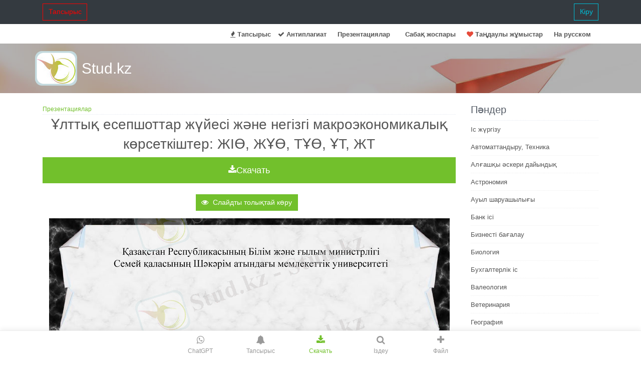

--- FILE ---
content_type: text/html; charset=UTF-8
request_url: https://stud.kz/prezentatsiya/id/13998
body_size: 9745
content:
<!DOCTYPE html>
<html lang="kk">
<head>
  <script async src="https://www.googletagmanager.com/gtag/js?id=G-YW7MSPZCY1"></script>
  <script>
    window.dataLayer = window.dataLayer || [];
    function gtag(){dataLayer.push(arguments);}
    gtag('js', new Date());
    gtag('config', 'G-YW7MSPZCY1');
  </script>

  <base href="https://stud.kz/">
  <title>Ұлттық есепшоттар жүйесі және негізгі макроэкономикалық көрсеткіштер: ЖІӨ, ЖҰӨ, ТҰӨ, ҰТ, ЖТ | Презентация</title>
  <meta charset="utf-8">
  <meta name="viewport" content="width=device-width, initial-scale=1, shrink-to-fit=no">
  <meta name="description" content="Макроэкономикалық көрсеткіштер. Макроэкономикалық көрсеткіштерге жататындар. Қолда бар табыс - тұрғындардың билігінде болатын табыс. ЖҰӨ Тұтыну Инвестиция. ЖҰӨ Қор жинағы Тұтыну. ЖІӨ С I G NX. ЖҰӨ C G I Xn. ҰТ ТҰӨ - ж. с.. ҚБТ ЖТ - мұраға салық - мүлік салығы - тыбыс салығы.">
  <meta name="author" content="riskk">
  <meta name="referrer" content="origin">
  <meta name="theme-color" content="#72c02c" />

  <link rel="canonical" href="https://stud.kz/prezentatsiya/id/13998" />

  <link rel="stylesheet" href="themes/vendor/bootstrap-4.6.2/css/bootstrap.min.css">

  <link rel="stylesheet" href="themes/vendor/icon-awesome/css/font-awesome.min.css">

  <link rel="stylesheet" href="themes/css/unify-core.css">
  <link rel="stylesheet" href="themes/css/unify-components_v2.css">
  <link rel="stylesheet" href="themes/css/unify-globals_v2.css?v3">

  <link rel="stylesheet" href="assets/css/custom_v2.css?v16">

  
  <script src="themes/vendor/jquery/jquery-3.5.1.min.js"></script>

  
  <link rel="apple-touch-icon-precomposed" sizes="57x57" href="assets/favicon/apple-touch-icon-57x57.png" />
<link rel="apple-touch-icon-precomposed" sizes="114x114" href="assets/favicon/apple-touch-icon-114x114.png" />
<link rel="apple-touch-icon-precomposed" sizes="72x72" href="assets/favicon/apple-touch-icon-72x72.png" />
<link rel="apple-touch-icon-precomposed" sizes="144x144" href="assets/favicon/apple-touch-icon-144x144.png" />
<link rel="apple-touch-icon-precomposed" sizes="60x60" href="assets/favicon/apple-touch-icon-60x60.png" />
<link rel="apple-touch-icon-precomposed" sizes="120x120" href="assets/favicon/apple-touch-icon-120x120.png" />
<link rel="apple-touch-icon-precomposed" sizes="76x76" href="assets/favicon/apple-touch-icon-76x76.png" />
<link rel="apple-touch-icon-precomposed" sizes="152x152" href="assets/favicon/apple-touch-icon-152x152.png" />
<link rel="icon" type="image/png" href="assets/favicon/favicon-196x196.png" sizes="196x196" />
<link rel="icon" type="image/png" href="assets/favicon/favicon-96x96.png" sizes="96x96" />
<link rel="icon" type="image/png" href="assets/favicon/favicon-32x32.png" sizes="32x32" />
<link rel="icon" type="image/png" href="assets/favicon/favicon-16x16.png" sizes="16x16" />
<link rel="icon" type="image/png" href="assets/favicon/favicon-128.png" sizes="128x128" />
<meta name="application-name" content="Stud.kz"/>
<meta name="msapplication-TileColor" content="#FFFFFF" />
<meta name="msapplication-TileImage" content="assets/favicon/mstile-144x144.png" />
<meta name="msapplication-square70x70logo" content="assets/favicon/mstile-70x70.png" />
<meta name="msapplication-square150x150logo" content="assets/favicon/mstile-150x150.png" />
<meta name="msapplication-wide310x150logo" content="assets/favicon/mstile-310x150.png" />
<meta name="msapplication-square310x310logo" content="assets/favicon/mstile-310x310.png" /></head>
<body>
  <main>
      <nav class="navbar navbar-expand-md navbar-dark fixed-top bg-dark">

    <div class="container  collapse navbar-collapse" id="navbarCollapse">
              <a class= "btn u-btn-outline-red rounded-0" href="tapsyrys">Тапсырыс</a>
        <a class= "btn u-btn-outline-cyan rounded-0 pull-right" href="login/_prezentatsiya_id_13998">Кіру</a>
          </div>

</nav>

<header class="u-header g-mt-40--xl">
  <div class="g-bg-white g-transition-0_3">
    <nav class="navbar navbar-expand-lg g-pb-1">
      <div class="container">
        <div class="collapse navbar-collapse align-items-center flex-sm-row g-pt-10 g-pt-5--lg">
          <ul class="navbar-nav g-pos-rel g-font-weight-600 ml-auto">
            <li class="nav-item"><a class="nav-link" href="tapsyrys"><i class="fa fa-fire"></i> Тапсырыс</a></li>
            <li class="nav-item"><a class="nav-link" href="antiplagiat"><i class="fa fa-check"></i> Антиплагиат</a></li>
                            <li class="nav-item  g-mx-10--lg g-mx-15--xl">
                  <a href="prezentatsiya" class="nav-link g-py-7 g-px-0">Презентациялар</a>
                </li>
                <li class="nav-item  g-mx-10--lg g-mx-15--xl">
                  <a href="sabak-zhospary" class="nav-link g-py-7 g-px-0">Cабақ жоспары</a>
                </li>
                        <li class="nav-item"><a href="favorite/list" class="nav-link"><i class="fa fa-heart favorite"></i> Таңдаулы жұмыстар</a></li>
            <li class="nav-item  g-mx-10--lg g-mx-15--xl">
                <a href="ru" class="nav-link g-py-7 g-px-0">На русском</a>
            </li>
          </ul>
        </div>
      </div>
    </nav>
  </div>
</header>
          <section class="search-block" style="background: url(themes/img/airplane.jpg) 50% 0 repeat fixed;padding: 15px 0;">
      <div class="container">
        <div class="row">
          <div class="col-md-3 logo2"><a href="" class="logo-a">Stud.kz</a></div>
          <div class="col-md-7">
                            <span>
                  <div class="mx-auto g-mt-12">
                    <div class="input-group">
                    </div>
                  </div>
                </span>
                      </div>
        </div>
      </div>
    </section>
  
    <div class="container g-pb-40">
      <div class="text-center"><iframe scrolling="no" frameborder="0" id="gifFrame"></iframe></div>
                <div class="row justify-content-between">
            <div class="col-lg-9">
              <div class="headline">
  <small><a href="prezentatsiya">Презентациялар</a></small>
</div>
<h1 class="h2 text-center">Ұлттық есепшоттар жүйесі және негізгі макроэкономикалық көрсеткіштер: ЖІӨ, ЖҰӨ, ТҰӨ, ҰТ, ЖТ</h1>
<div class="text-center">
  <button class="btn btn-lg btn-block auth-btn u-btn-primary rounded-0" type="button" id='bInst'
      onClick="ajaxInstruction(this, 'prezent', 13998, '')"><i class="fa fa-download"></i> Скачать</button>
  <div class="text-center"><img src="/assets/img/loading.gif" class="hide" id="gif"></div></div>
<div id="divInstru" class="hide"></div>
<br>

<link rel="stylesheet" href="themes/vendor/photoswipe/photoswipe.css">
<link rel="stylesheet" href="themes/vendor/photoswipe/default-skin/default-skin.css">

    <link rel='stylesheet' href='themes/vendor/photoswipe/my/photoswipe_init_prezent.css'>

<script src="themes/vendor/photoswipe/photoswipe.min.js"></script>
<script src="themes/vendor/photoswipe/photoswipe-ui-default.min.js"></script>

<div class="text-center">
    <button id="btnAsPic" class="btn u-btn-primary g-mr-10 g-mb-15 rounded-0" onClick="showAsPicturePrezent(13998);">
      <i class="fa fa-eye g-mr-5"></i>
       Слайдты толықтай көру
    </button>
</div>
<div id="dAsPic">
    <img src="/assets/img/loading.gif" class="hide" id="gifAsPic">
    <div class="asPicPhS" id='asPicPhS' itemscope></div>
</div>

<div class="pswp" tabindex="-1" role="dialog" aria-hidden="true">
    <div class="pswp__bg"></div>
    <div class="pswp__scroll-wrap">
        <div class="pswp__container">
            <div class="pswp__item"></div>
            <div class="pswp__item"></div>
            <div class="pswp__item"></div>
        </div>
        <div class="pswp__ui pswp__ui--hidden">

            <div class="pswp__top-bar">
                <div class="pswp__counter"></div>
                <button class="pswp__button pswp__button--close" title="Close (Esc)"></button>
                <button class="pswp__button pswp__button--fs" title="Toggle fullscreen"></button>
                <button class="pswp__button pswp__button--zoom" title="Zoom in/out"></button>

                <div class="pswp__preloader">
                    <div class="pswp__preloader__icn">
                      <div class="pswp__preloader__cut">
                        <div class="pswp__preloader__donut"></div>
                      </div>
                    </div>
                </div>
            </div>

            <div class="pswp__share-modal pswp__share-modal--hidden pswp__single-tap">
                <div class="pswp__share-tooltip"></div>
            </div>

            <button class="pswp__button pswp__button--arrow--left" title="Previous (arrow left)">
            </button>

            <button class="pswp__button pswp__button--arrow--right" title="Next (arrow right)">
            </button>

            <div class="pswp__caption">
                <div class="pswp__caption__center"></div>
            </div>

          </div>

        </div>
</div>

<script src="themes/vendor/photoswipe/my/photoswipe_init.js"></script>
<img alt="Slide 1" class="responsive-img" loading="lazy" src="https://s3.eu-central-1.amazonaws.com/studkz.docimg/prezent/13998/slide-1.webp"/>
<p class="eye nocopy mb-4 indent-8">
 Қазақстан Республикасының Білім және ғылым министрлігі
</p>
<p class="eye nocopy mb-4 indent-8">
 Семей қаласының Шәкәрім атындағы мемлекеттік университеті
</p>
<p class="eye nocopy mb-4 indent-8">
 Орындаған: Төкен А. Б.
</p>
<p class="eye nocopy mb-4 indent-8">
 Тексерген: Қуантқан Б. Қ.
</p>
<p class="eye nocopy mb-4 indent-8">
 Тобы: УА-405
</p>
<p class="eye nocopy mb-4 indent-8">
 Семей 2015 жыл
</p>
<p class="eye nocopy mb-4 indent-8">
 Макроэкономикалық көрсеткіштер
</p>
<img alt="Slide 2" class="responsive-img" loading="lazy" src="https://s3.eu-central-1.amazonaws.com/studkz.docimg/prezent/13998/slide-2.webp"/>
<p class="eye nocopy mb-4 indent-8">
 Ұлттық экономиканы макродеңгейде сипаттау үшін қолданылатын негізгі стандарт- ол ұлттық есепшоттар жүйесі (ҰЕЖ) - ұлттық өнім мен ұлттық табыстыөндіру, бөлу және соңғы пайдалану үрдістерін сипаттайтын бухгалтерлік есепшот нысанындағы кестелер кешені.
</p>
<img alt="Slide 3" class="responsive-img" loading="lazy" src="https://s3.eu-central-1.amazonaws.com/studkz.docimg/prezent/13998/slide-3.webp"/>
<p class="eye nocopy mb-4 indent-8">
 ҰЕЖ терминін алғаш рет макроэкономикалық ғылымға голланд экономисі Ван Клифф енгізген болатын және ол халық шаруашылығының шеңберлі айналымы үлгісіне негізделеді. ҰЕЖ-ны құрудың алғашқы талпыныстары мен тәжірбиелері Ұлыбританияда 1946 жылы, АҚШ-та 1947 жылы, Францияда 1949 жылы қолданылды. Ал қазіргі заманғы ҰЕЖ-нің соңғы үлгісін ағылшын экономисі, Нобель сыйлығының иегері Ричард Стоун жасады және осы жаңа стандарт 1993 жылы БҰҰ мақұлданып, жүзден астам мемлекеттерде
</p>
<p class="eye nocopy mb-4 indent-8">
 қолданып келеді.
</p>
<img alt="Slide 4" class="responsive-img" loading="lazy" src="https://s3.eu-central-1.amazonaws.com/studkz.docimg/prezent/13998/slide-4.webp"/>
<p class="eye nocopy mb-4 indent-8">
 Ұ. Е. Ж. негізінде есептелген макроэкономикалық көрсеткіштерде материалдық және материалдық емес өндірістің айырмашылығы есепке алынбайды.
</p>
<p class="eye nocopy mb-4 indent-8">
 Макроэкономикалық көрсеткіштерге жататындар
</p>
<img alt="Slide 5" class="responsive-img" loading="lazy" src="https://s3.eu-central-1.amazonaws.com/studkz.docimg/prezent/13998/slide-5.webp"/>
<p class="eye nocopy mb-4 indent-8">
 Жалпы ұлттық өнім берілген елдің өндіріс факторларын қолдану арқылы осы елдің ішінде және шетелде өндірілген түпкілікті тауарлар мен қызмет көрсетудің нарықтық құнын есептейді. ЖҰӨ -ді есептеу кезінде негізгі екі әдісті қолданады. Ол түпкілікті өнімге жұмсалған барлық
</p>
<p class="eye nocopy mb-4 indent-8">
 шығындарды қосу арқылы және «табыстар ағыны» арқылы өлшенеді.
</p>
<p class="eye nocopy mb-4 indent-8">
 Онда шығын бойынша:
</p>
<p class="eye nocopy mb-4 indent-8">
 ЖҰӨ = Тұтыну + Инвестиция
</p>
<p class="eye nocopy mb-4 indent-8">
 ЖҰӨ = C+ G+ I+ Xn
</p>
<p class="eye nocopy mb-4 indent-8">
 Табыс бойынша:
</p>
<p class="eye nocopy mb-4 indent-8">
 ЖҰӨ = Қор жинағы + Тұтыну
</p>
<img alt="Slide 6" class="responsive-img" loading="lazy" src="https://s3.eu-central-1.amazonaws.com/studkz.docimg/prezent/13998/slide-6.webp"/>
<p class="eye nocopy mb-4 indent-8">
 Жалпы ішкі өнім (ЖІӨ) - белгілі уақыт аралығында (жыл, тоқсан) елдің территориясында өндірілген барлық түпкілікті тауарлар мен қызметтердің құны.
</p>
<p class="eye nocopy mb-4 indent-8">
 Жалпы ішкі өнімді өлшеуінің үш тәсілі белгілі. Шығыстар бойынша есептегенде ЖІӨ экономикадағы барлық түпкілікті сатып алулар сомасы түрінде анықталады:
</p>
<p class="eye nocopy mb-4 indent-8">
 ЖІӨ = С + I + G + NX,
</p>
<p class="eye nocopy mb-4 indent-8">
 мұндағы С - үй шаруашылықтарының жеке тұтынушылық шығыстары,
</p>
<p class="eye nocopy mb-4 indent-8">
 I - жалпы инвестициялар,
</p>
<p class="eye nocopy mb-4 indent-8">
 G - тауарлар мен қызметтерді мемлекеттік сатып алу,
</p>
<p class="eye nocopy mb-4 indent-8">
 NX - экспорт (X) пен импорттың (Z) айырмасына тең тауарлар мен қызметтердің таза экспорты.
</p>
<p class="eye nocopy mb-4 indent-8">
 Бұл теңдік сонымен қатар негізгі макроэкономикалық теңдестік деп аталады. ЖІӨ кірістер (табыстар) бойынша есептеу.
</p>
<img alt="Slide 7" class="responsive-img" loading="lazy" src="https://s3.eu-central-1.amazonaws.com/studkz.docimg/prezent/13998/slide-7.webp"/>
<p class="eye nocopy mb-4 indent-8">
 ЖІӨ 3 түрлі тәсілмен есептеледі:
</p>
<p class="eye nocopy mb-4 indent-8">
 ЖІӨ-ді шығыстар бойынша есептеу
</p>
<p class="eye nocopy mb-4 indent-8">
 ЖІӨ-ді табыстар бойынша есептеу
</p>
<p class="eye nocopy mb-4 indent-8">
 Қосымша құн әдісі
</p>
<img alt="Slide 8" class="responsive-img" loading="lazy" src="https://s3.eu-central-1.amazonaws.com/studkz.docimg/prezent/13998/slide-8.webp"/>
<p class="eye nocopy mb-4 indent-8">
 Табыс бойынша
</p>
<p class="eye nocopy mb-4 indent-8">
 Бұл жағдайда ЖІӨ экономикалық ресурстардың меншік иелерінің табыстарының қосындысы ретінде, яғни факторлар табыстарының қосындысы түрінде анықталады.
</p>
<p class="eye nocopy mb-4 indent-8">
 Халық, корпорациялар табыстары, жинақтаулар пайыздары, мемлекеттің іскерлік табыстары, импортқа және өндіріске салығы түріндегі табысытарының қосындысы;
</p>
<p class="eye nocopy mb-4 indent-8">
 Шығын бойынша
</p>
<p class="eye nocopy mb-4 indent-8">
 Барлық макроэкономикалық агенттердің шығындарының қосындысын көрсетеді. Үй шаруашылығының пайдалану шығыны, фирмалардың инвестициялық шығыстары, мемлекеттің тауарлар сатып алу шығыстары, қызметтер мен инвестициялар және таза экспорт (эспорттан импортты алып тастағандағы) қосындысы
</p>
<p class="eye nocopy mb-4 indent-8">
 У =C + I + G +
</p>
<p class="eye nocopy mb-4 indent-8">
 Қосылған құн бойынша
</p>
<p class="eye nocopy mb-4 indent-8">
 Барлық макроэкономикалық агенттердің шығындарының қосындысын көрсетеді. Үй шаруашылығының пайдалану шығысы, фирмалардың инвестициялық шығыстары, мемлекеттің тауарлар сатып алу шығыстары, қызметтер мен инвестициялар және таза экспорт (эспорттан импортты алып тастағандағы) қосындысы
</p>
<img alt="Slide 9" class="responsive-img" loading="lazy" src="https://s3.eu-central-1.amazonaws.com/studkz.docimg/prezent/13998/slide-9.webp"/>
<p class="eye nocopy mb-4 indent-8">
 Таза ұлттық өнім ТҰӨ бұл қолданудан шығарылған жабдықтардың орны толтырылғаннан кейін тұтыну үшін қалған түпкі өнімдер мен қызметтердің сомасы. Келесі формула бойынша есептеледі:
</p>
<p class="eye nocopy mb-4 indent-8">
 ТҰӨ = ЖҰӨ - А,
</p>
<p class="eye nocopy mb-4 indent-8">
 Мұнда А - амортизациялық жарнаның сомасы. ТҰӨ-нің бік компоненті бизнеске салынатын жанама салықтар экономикалық ресурстардың ағымдағы үлесін көрсетпейді, сондықтан жанама салықтың көлемі ұлттық табысты ҰТ есептегенде ТҰӨ-нің ақшалай көлемінен алынады.
</p>
<p class="eye nocopy mb-4 indent-8">
 ҰТ = ТҰӨ - ж. с.
</p>
<p class="eye nocopy mb-4 indent-8">
 Мұнда: ж. с. - жанама салықтар.
</p>
<img alt="Slide 10" class="responsive-img" loading="lazy" src="https://s3.eu-central-1.amazonaws.com/studkz.docimg/prezent/13998/slide-10.webp"/>
<p class="eye nocopy mb-4 indent-8">
 Жеке табыс (ЖТ) халықтың жеке тұтынуына түсетін ақшаның санын және осы жағдайдың ҰТ-тың қозғалысында орын алатын қайта бөлу процестерін көрсетеді. Жеке табысты есептегенде ҰТ-тан корпорациялардың пайдасына салынатын салықтар, олардың бөлінбей қалған пайдасы, әлеуметтік сақтандыру жарналарының көлемі алынып тасталады, трансферттік төлемдер қосылады.
</p>
<p class="eye nocopy mb-4 indent-8">
 ЖТ = ҰТ - С+Т
</p>
<p class="eye nocopy mb-4 indent-8">
 мұнда: С - корпорациялардың пайдасына салынатын салықтар, бөлінбей қалған пайдасы, әлеуметтік сақтандыру жарналарының көлемі;
</p>
<p class="eye nocopy mb-4 indent-8">
 Т - трансферттік төлемдер.
</p>
<img alt="Slide 11" class="responsive-img" loading="lazy" src="https://s3.eu-central-1.amazonaws.com/studkz.docimg/prezent/13998/slide-11.webp"/>
<p class="eye nocopy mb-4 indent-8">
 Қолда бар табыс адамдардың жұмсай алатын табыстарын сипаттау үшін қолданылады, осыны есептеу үшін жеке табыстан халық төлейтін салықтардың жалпы көлемі алып тастайды. Қолда бар табыс - тұрғындардың билігінде болатын табыс.
</p>
<p class="eye nocopy mb-4 indent-8">
 ҚБТ= ЖТ - мұраға салық - мүлік салығы - тыбыс салығы
</p>
<img alt="Slide 12" class="responsive-img" loading="lazy" src="https://s3.eu-central-1.amazonaws.com/studkz.docimg/prezent/13998/slide-12.webp"/>
<p class="eye nocopy mb-4 indent-8">
 Пайдаланылған әдебиеттер
</p>
<p class="eye nocopy mb-4 indent-8">
 Ғабит Ж. Х., Доғалов А. Н. Микроэкономика: экономикалық мамандықтарға арналған оқулық
</p>
<p class="eye nocopy mb-4 indent-8">
 Астана, 2010. - 281 б.
</p>
<p class="eye nocopy mb-4 indent-8">
 2. Айдарханов М., Ғабдуллина Л. Макроэкономика: Оқу құралы. -Астана:Фолиант, 2013. -240б. 25-26 Б.
</p>
<p class="eye nocopy mb-4 indent-8">
 3. «Қазақстан»: Ұлттық энцклопедия / Бас редактор Ә. Нысанбаев - Алматы «Қазақ энциклопедиясы» Бас редакциясы, 1998 ISBN 5-89800-123-9, IX том
</p>
<img alt="Slide 13" class="responsive-img" loading="lazy" src="https://s3.eu-central-1.amazonaws.com/studkz.docimg/prezent/13998/slide-13.webp"/>
<p class="eye nocopy mb-4 indent-8">
 Назарларыңызға рахмет!!!
</p>
<br>
  <div class="text-center"><b>Ұқсас жұмыстар</b></div>
  <table class="table">
    <tbody>
              <tr><td><a class='refLink' href='prezentatsiya/id/23715'>МАКРОЭКОНОМИКА ПӘНІНЕ КІРІСПЕ</a></td></tr>
              <tr><td><a class='refLink' href='prezentatsiya/id/40988'>Макроэкономикалық тепе - теңдік және оның үлгілері</a></td></tr>
              <tr><td><a class='refLink' href='prezentatsiya/id/26965'>Ұлттық экономиканың құрылымы</a></td></tr>
              <tr><td><a class='refLink' href='prezentatsiya/id/18656'>Қазақстан Республикасының макроэкономикалық көрсеткіштері</a></td></tr>
              <tr><td><a class='refLink' href='prezentatsiya/id/18073'>Қазақстан Республикасындағы экономика</a></td></tr>
              <tr><td><a class='refLink' href='prezentatsiya/id/43892'>Ұлттық есепшот жүйесіндегі негізгі макрокономикалық көрсеткіштер арасындағы өзара байланыстар</a></td></tr>
              <tr><td><a class='refLink' href='prezentatsiya/id/13141'>Макроэкономикалық үлгілердің экономикалық мәні</a></td></tr>
              <tr><td><a class='refLink' href='prezentatsiya/id/14497'>Макроэкономикалық көрсеткіштерге сипаттама</a></td></tr>
              <tr><td><a class='refLink' href='prezentatsiya/id/25894'>Салықтық жоспарлау мен салықтық болжауды ұйымдастыру</a></td></tr>
              <tr><td><a class='refLink' href='prezentatsiya/id/30673'>Мемлекеттік каржы несие жүйесі және салық саясаты</a></td></tr>
          </tbody>
  </table>

            </div>
            <div class="col-lg-3">
                                		<div class="headline">
		<span class="headlineText g-pb-7">Пәндер</span>
	</div>
			<ul class="list-unstyled categories">
			<li><a href="referat/lists/66/1">Іс жүргізу</a></li><li><a href="referat/lists/80/1">Автоматтандыру, Техника</a></li><li><a href="referat/lists/92/1">Алғашқы әскери дайындық</a></li><li><a href="referat/lists/88/1">Астрономия</a></li><li><a href="referat/lists/91/1">Ауыл шаруашылығы</a></li><li><a href="referat/lists/35/1">Банк ісі</a></li><li><a href="referat/lists/36/1">Бизнесті бағалау</a></li><li><a href="referat/lists/70/1">Биология</a></li><li><a href="referat/lists/37/1">Бухгалтерлік іс</a></li><li><a href="referat/lists/38/1">Валеология</a></li><li><a href="referat/lists/90/1">Ветеринария</a></li><li><a href="referat/lists/39/1">География</a></li><li><a href="referat/lists/40/1">Геология, Геофизика, Геодезия</a></li><li><a href="referat/lists/41/1">Дін</a></li><li><a href="referat/lists/71/1">Ет, сүт, шарап өнімдері</a></li><li><a href="referat/lists/42/1">Жалпы тарих</a></li><li><a href="referat/lists/72/1">Жер кадастрі, Жылжымайтын мүлік</a></li><li><a href="referat/lists/43/1">Журналистика</a></li><li><a href="referat/lists/1/1">Информатика</a></li><li><a href="referat/lists/44/1">Кеден ісі</a></li><li><a href="referat/lists/48/1">Маркетинг</a></li><li><a href="referat/lists/73/1">Математика, Геометрия</a></li><li><a href="referat/lists/50/1">Медицина</a></li><li><a href="referat/lists/74/1">Мемлекеттік басқару</a></li><li><a href="referat/lists/51/1">Менеджмент</a></li><li><a href="referat/lists/52/1">Мұнай, Газ</a></li><li><a href="referat/lists/75/1">Мұрағат ісі</a></li><li><a href="referat/lists/49/1">Мәдениеттану</a></li><li><a href="referat/lists/83/1">ОБЖ (Основы безопасности жизнедеятельности)</a></li><li><a href="referat/lists/54/1">Педагогика</a></li><li><a href="referat/lists/76/1">Полиграфия</a></li><li><a href="referat/lists/55/1">Психология</a></li><li><a href="referat/lists/57/1">Салық</a></li><li><a href="referat/lists/58/1">Саясаттану</a></li><li><a href="referat/lists/56/1">Сақтандыру</a></li><li><a href="referat/lists/59/1">Сертификаттау, стандарттау</a></li><li><a href="referat/lists/60/1">Социология, Демография</a></li><li><a href="referat/lists/85/1">Спорт</a></li><li><a href="referat/lists/61/1">Статистика</a></li><li><a href="referat/lists/78/1">Тілтану, Филология</a></li><li><a href="referat/lists/79/1">Тарихи тұлғалар</a></li><li><a href="referat/lists/77/1">Тау-кен ісі</a></li><li><a href="referat/lists/87/1">Транспорт</a></li><li><a href="referat/lists/62/1">Туризм</a></li><li><a href="referat/lists/63/1">Физика</a></li><li><a href="referat/lists/64/1">Философия</a></li><li><a href="referat/lists/82/1">Халықаралық қатынастар</a></li><li><a href="referat/lists/65/1">Химия</a></li><li><a href="referat/lists/67/1">Экология, Қоршаған ортаны қорғау</a></li><li><a href="referat/lists/68/1">Экономика</a></li><li><a href="referat/lists/81/1">Экономикалық география</a></li><li><a href="referat/lists/89/1">Электротехника</a></li><li><a href="referat/lists/45/1">Қазақстан тарихы</a></li><li><a href="referat/lists/46/1">Қаржы</a></li><li><a href="referat/lists/86/1">Құрылыс</a></li><li><a href="referat/lists/47/1">Құқық, Криминалистика</a></li><li><a href="referat/lists/69/1">Әдебиет</a></li><li><a href="referat/lists/53/1">Өнер, музыка</a></li><li><a href="referat/lists/84/1">Өнеркәсіп, Өндіріс</a></li>
		</ul>
	                          </div>
          </div>
          </div>

    <div class="g-bg-black-opacity-0_9 g-color-white-opacity-0_8 g-py-30">
  <div class="container">
    <div class="row">
      <div class="col-lg-3 col-md-6">
                    <p>Қазақ тілінде жазылған
                <a href="/Рефераттар">рефераттар</a>,
                <a href="/Курстық-жұмыстар">курстық жұмыстар</a>,
                <a href="/Дипломдық-жұмыстар">дипломдық жұмыстар</a>
                бойынша біздің қор #1 болып табылады.</p>
                            <a href="https://play.google.com/store/apps/details?id=uz.smd.referatskz">
                <img src="assets/img/google-play-badge.png" width="170" alt="google play"></a>
            <a class="btn btn-xs rounded-0" href="https://apps.apple.com/kz/app/stud-kz/id1602187453">
                <img src="assets/img/appstore-badge.svg" width="150" alt="appstore"></a>
            <br><br>
                <a class="btn btn-xs rounded-0" href="https://www.instagram.com/studkz.official/">
                <img src="assets/img/instagram.svg" width="50" alt="instagram"></a>
        <a class="btn btn-xs rounded-0" href="https://www.tiktok.com/@studkz">
                <img src="assets/img/tiktok.svg" width="41" alt="tiktok"></a>
      </div>

      <div class="col-lg-3 col-md-6">
                  <div class="g-brd-white-opacity-0_3 g-mb-25">
            <h2 class="h6 text-uppercase g-brd-primary">Ақпарат</h2>
          </div>
        
        <nav class="text-uppercase1">
          <ul class="list-unstyled g-mt-minus-10 mb-0">
              <li class="g-pos-rel g-brd-bottom g-brd-white-opacity-0_1 g-py-10">
                <h4 class="h6 g-pr-20 mb-0">
                    <a class="g-color-white-opacity-0_8 g-color-white--hover" href="page/about">Жоба жайлы</a>
                    <i class="fa fa-angle-right g-absolute-centered--y g-right-0"></i>
                  </h4>
              </li>
              <li class="g-pos-rel g-brd-bottom g-brd-white-opacity-0_1 g-py-10">
                <h4 class="h6 g-pr-20 mb-0">
                    <a class="g-color-white-opacity-0_8 g-color-white--hover" href="chatgpt">ChatGPT</a>
                    <i class="fa fa-angle-right g-absolute-centered--y g-right-0"></i>
                  </h4>
              </li>
                                <li class="g-pos-rel g-brd-bottom g-brd-white-opacity-0_1 g-py-10">
                    <h4 class="h6 g-pr-20 mb-0">
                        <a class="g-color-white-opacity-0_8 g-color-white--hover" href="page/lawAuthor">Авторлық құқық</a>
                        <i class="fa fa-angle-right g-absolute-centered--y g-right-0"></i>
                      </h4>
                  </li>
                  <li class="g-pos-rel g-brd-bottom g-brd-white-opacity-0_1 g-py-10">
                    <h4 class="h6 g-pr-20 mb-0">
                        <a class="g-color-white-opacity-0_8 g-color-white--hover" href="page/lawUser">Қолдану шарты</a>
                        <i class="fa fa-angle-right g-absolute-centered--y g-right-0"></i>
                      </h4>
                  </li>
                  <li class="g-pos-rel g-brd-bottom g-brd-white-opacity-0_1 g-py-10">
                    <h4 class="h6 g-pr-20 mb-0">
                        <a class="g-color-white-opacity-0_8 g-color-white--hover" href="page/cloudpayments">Төлем</a>
                        <i class="fa fa-angle-right g-absolute-centered--y g-right-0"></i>
                      </h4>
                  </li>
                  <li class="g-pos-rel g-brd-bottom g-brd-white-opacity-0_1 g-py-10">
                    <h4 class="h6 g-pr-20 mb-0">
                        <a class="g-color-white-opacity-0_8 g-color-white--hover" href="page/buybase">База сатып аламыз</a>
                        <i class="fa fa-angle-right g-absolute-centered--y g-right-0"></i>
                      </h4>
                  </li>
                                <li class="g-pos-rel g-brd-bottom g-brd-white-opacity-0_1 g-py-10">
                    <h4 class="h6 g-pr-20 mb-0">
                        <a class="g-color-white-opacity-0_8 g-color-white--hover" href="page/free">Тегін</a>
                        <i class="fa fa-angle-right g-absolute-centered--y g-right-0"></i>
                      </h4>
                  </li>
          </ul>
        </nav>
      </div>

      <div class="col-lg-3 col-md-6 g-mb-0--lg">
                  <div class="g-brd-white-opacity-0_3 g-mb-25">
            <h2 class="h6 text-uppercase g-brd-primary">Қосымша</h2>
          </div>
        
        <nav class="text-uppercase1 g-mt-10">
          <ul class="list-unstyled g-mt-minus-10 mb-0">
            <li class="g-pos-rel g-brd-bottom g-brd-white-opacity-0_1 g-py-10">
              <h4 class="h6 g-pr-20 mb-0">
                  <a class="g-color-white-opacity-0_8 g-color-white--hover" href="makal-matelder">Мақал-мәтелдер</a>
                  <i class="fa fa-angle-right g-absolute-centered--y g-right-0"></i>
                </h4>
            </li>
            <li class="g-pos-rel g-brd-bottom g-brd-white-opacity-0_1 g-py-10">
              <h4 class="h6 g-pr-20 mb-0">
                  <a class="g-color-white-opacity-0_8 g-color-white--hover" href="zhanyltpashtar">Жаңылтпаштар</a>
                  <i class="fa fa-angle-right g-absolute-centered--y g-right-0"></i>
                </h4>
            </li>
            <li class="g-pos-rel g-brd-bottom g-brd-white-opacity-0_1 g-py-10">
              <h4 class="h6 g-pr-20 mb-0">
                  <a class="g-color-white-opacity-0_8 g-color-white--hover" href="zhumbaktar">Жұмбақтар</a>
                  <i class="fa fa-angle-right g-absolute-centered--y g-right-0"></i>
                </h4>
            </li>                
            <li class="g-pos-rel g-brd-bottom g-brd-white-opacity-0_1 g-py-10">
              <h4 class="h6 g-pr-20 mb-0">
                  <a class="g-color-white-opacity-0_8 g-color-white--hover" href="feedback">Пікірлер</a>
                  <i class="fa fa-angle-right g-absolute-centered--y g-right-0"></i>
                </h4>
            </li>
            <li class="g-pos-rel g-brd-bottom g-brd-white-opacity-0_1 g-py-10">
              <h4 class="h6 g-pr-20 mb-0">
                  <a class="g-color-white-opacity-0_8 g-color-white--hover" href="user/addfile"><i class="fa fa-upload"></i> Файл қосу</a>
                  <i class="fa fa-angle-right g-absolute-centered--y g-right-0"></i>
                </h4>
            </li>
            <li class="g-pos-rel g-brd-bottom g-brd-white-opacity-0_1 g-py-10">
              <h4 class="h6 g-pr-20 mb-0">
                  <a class="g-color-white-opacity-0_8 g-color-white--hover" href="https://t.me/StudKZBot"><i class="fa fa-telegram"></i> Telegram</a>
                  <i class="fa fa-angle-right g-absolute-centered--y g-right-0"></i>
                </h4>
            </li>
            <li class="g-pos-rel g-brd-bottom g-brd-white-opacity-0_1 g-py-10">
              <h4 class="h6 g-pr-20 mb-0">
                  <a class="g-color-white-opacity-0_8 g-color-white--hover" href="ru">На русском</a>
                  <i class="fa fa-angle-right g-absolute-centered--y g-right-0"></i>
                </h4>
            </li>
          </ul>
        </nav>
      </div>

      <div class="col-lg-3 col-md-6">
        <address class="g-bg-no-repeat g-line-height-2 g-mt-minus-4" style="background-image: url(themes/img/map.png);">
            <br> Email: <a href="mailto:info@stud.kz" class="">info@stud.kz</a>
          </address>
      </div>
    </div>
  </div>
</div>

<footer class="g-bg-gray-dark-v1 g-color-white-opacity-0_8 g-py-15">
  <div class="container">
    <div class="row">
      <div class="col-md-8 text-center text-md-left g-mb-0--md">
        <div class="d-lg-flex">
          <small class="d-block g-font-size-default g-mr-10 g-mb-0--md">
            since 2008 © <img alt="stud.kz" src="assets/img/studkz_38_31.png" id="logoimg"> Stud.kz <span>|</span> 0.006          </small>
        </div>
      </div>

      <div class="col-md-4 align-self-center">

      </div>
    </div>
  </div>
</footer>
<br><br><br>    <nav class="tabbar">
    <div class="tabbar-container">
        <a href="chat" class="tabbar-item">
            <i class="fa fa-whatsapp"></i>
            <span>ChatGPT</span>
        </a>

                    <a href="tapsyrys" class="tabbar-item">
                <i class="fa fa-bell"></i>
                <span>Тапсырыс</span>
            </a>

            <span class="tabbar-item active" onclick="footload(this)">
                <i class="fa fa-download"></i>
                <span>Скачать</span>
            </span>
        
        <span class="tabbar-item" id="tabbarSearchBtn">
            <i class="fa fa-search"></i>
            <span>Іздеу</span>
        </span>

        <a href="user/addfile" class="tabbar-item">
            <i class="fa fa-plus"></i>
            <span>Файл</span>
        </a>
    </div>
</nav>    <div id="searchInterface" class="glsearch-interface">
    <div class="glsearch-top-bar">
        <a href="javascript:void(0)" class="glsearch-back-btn" id="hideSearchBtn">
            <i class="fa fa-angle-left"></i>
        </a>
        <a href="javascript:void(0)" class="glsearch-clear-btn">
            <i class="fa fa-close"></i>
        </a>
        <div class="glsearch-container">
            <div class="glsearch-bar">
                <input type="text" class="glsearch-input" placeholder="" autocomplete="off">
            </div>
        </div>
        <a href="javascript:void(0)" class="glsearch-filter-btn" id="toggleFilterBtn">
            <i class="fa fa-sliders"></i>
        </a>
    </div>
    
    <div id="dFilter" class="filter-panel hide">
        <div class="filter-tabs">
            <button class="filter-tab-btn active" data-tab="docTypes" id="docTypesTabBtn"></button>
            <button class="filter-tab-btn" data-tab="pageCount" id="pageCountTabBtn"></button>
            <button class="filter-tab-btn" data-tab="special" id="specialTabBtn"></button>
        </div>
        <div class="filter-tab-content show" id="docTypesTab">
            <div class="filter-options">
                <div class="filter-pill" data-filter="filter6" onclick="glFilterSearch('filter6')">
                    <span id="pill_praktika"></span>
                </div>
                <div class="filter-pill" data-filter="filter5" onclick="glFilterSearch('filter5')">
                    <span id="pill_dissertation"></span>
                </div>
                <div class="filter-pill" data-filter="filter3" onclick="glFilterSearch('filter3')">
                    <span id="pill_diplom"></span>
                </div>
                <div class="filter-pill" data-filter="filter4" onclick="glFilterSearch('filter4')">
                    <span id="pill_material"></span>
                </div>
                <div class="filter-pill" data-filter="filter1" onclick="glFilterSearch('filter1')">
                    <span id="pill_referat"></span>
                </div>
                <div class="filter-pill" data-filter="ppt" onclick="glFilterSearch('ppt')">
                    <span id="pill_presentation"></span>
                </div>
                <div class="filter-pill" data-filter="sabaq" onclick="glFilterSearch('sabaq')">
                    <span id="pill_sabak"></span>
                </div>
                <div class="filter-pill" data-filter="filter2" onclick="glFilterSearch('filter2')">
                    <span id="pill_kurstyk"></span>
                </div>
                <div class="filter-pill reset" data-filter="filter0" onclick="glFilterSearch('filter0')">
                    <i class="fa fa-refresh"></i>
                </div>
            </div>
        </div>

        <div class="filter-tab-content" id="pageCountTab">
            <div class="filter-options">
                <div class="filter-pill" data-filter="filter110" onclick="glFilterSearch('filter110')">
                    <span id="pill_pages110"></span>
                </div>
                <div class="filter-pill" data-filter="filter120" onclick="glFilterSearch('filter120')">
                    <span id="pill_pages120"></span>
                </div>
                <div class="filter-pill" data-filter="filter130" onclick="glFilterSearch('filter130')">
                    <span id="pill_pages130"></span>
                </div>
                <div class="filter-pill" data-filter="filter160" onclick="glFilterSearch('filter160')">
                    <span id="pill_pages160"></span>
                </div>
                <div class="filter-pill" data-filter="filter888" onclick="glFilterSearch('filter888')">
                    <span id="pill_pages888"></span>
                </div>
            </div>
        </div>

        <div class="filter-tab-content" id="specialTab">
            <div class="filter-options">
                <div class="filter-pill" data-filter="maqal" onclick="glFilterSearch('maqal')">
                    <span id="pill_makal"></span>
                </div>
                <div class="filter-pill special">
                    <a href="tapsyrys" class="text-decoration-none text-dark">
                        <span id="pill_order"></span> <i class="fa fa-bell"></i>
                    </a>
                </div>
                <div class="filter-pill special">
                    <a href="antiplagiat" class="text-decoration-none text-dark">
                        <span id="pill_antiplagiat"></span> <i class="fa fa-heartbeat"></i>
                    </a>
                </div>
                <div class="filter-pill" onclick="lastViewed()">
                    <span id="pill_viewed_works"></span>
                    <i class="fa fa-history"></i>
                </div>
            </div>
        </div>
    </div>
    
    <div class="glsearch-results">
    </div>
</div>

<div class="d-none" id="glHiddenBlock">
    <span id="glDayTermText"></span>
    
    <!-- Filter labels -->
    <span id="glFilterReferat">Реферат</span>
    <span id="glFilterKurstyk">Курстық жұмыс</span>
    <span id="glFilterDiplom">Диплом</span>
    <span id="glFilterMaterial">Материал</span>
    <span id="glFilterDissertation">Диссертация</span>
    <span id="glFilterPraktika">Практика</span>
    <span id="glFilterPresentation">Презентация</span>
    <span id="glFilterSabak">Сабақ жоспары</span>
    <span id="glFilterMakal">Мақал-мәтелдер</span>

    <!-- Page filters -->
    <span id="glFilterPages110">1‑10 бет</span>
    <span id="glFilterPages120">11‑20 бет</span>
    <span id="glFilterPages130">21‑30 бет</span>
    <span id="glFilterPages160">31‑60 бет</span>
    <span id="glFilterPages888">61+ бет</span>

    <!-- Tab names -->
    <span id="glTabDocTypes">Негізгі</span>
    <span id="glTabPageCount">Бет саны</span>
    <span id="glTabSpecial">Қосымша</span>

    <!-- UI elements -->
    <span id="glSearchPlaceholder">Іздеу</span>
    <span id="glNoResults">Ештеңе табылмады :(</span>
    <span id="glViewedWorkTitle">Соңғы қаралған жұмыстар</span>
    <span id="glNoViewedWorks">Қаралған жұмыстар табылмады</span>
    <span id="glOrderLabel">Тапсырыс</span>
    <span id="glAntiPlagiatLabel">Антиплагиат</span>
    <span id="glViewedWorksLabel">Қаралған жұмыстар</span>

    <span id="langCode">kz</span>
    <span id="langURL"></span>
</div>    <div class="ring-nav">
    <button class="ring-btn" id="ringPrevious"><i class="fa fa-angle-left"></i></button>
    <button class="ring-btn" id="ringNext"><i class="fa fa-angle-right"></i></button>
</div>  </main>

  <script src="themes/vendor/popper.min.js"></script>
  <script src="themes/vendor/jquery-migrate/jquery-migrate.min.js"></script>
  <script src="themes/vendor/jquery.easing/js/jquery.easing.js"></script>
  <script src="themes/vendor/bootstrap-4.6.2/js/bootstrap.min.js"></script>
  <script src="themes/vendor/jquery/jquery.cookie.js"></script>
  <script src="themes/vendor/jquery.maskedinput/src/jquery.maskedinput.js"></script>
    
  <script src="assets/js/custom_v6.js?v5"></script>

  <script type="module" src="assets/js/firebase_auth_v3.js?v9"></script>
</body>
</html>

--- FILE ---
content_type: text/css
request_url: https://stud.kz/themes/css/unify-globals_v2.css?v3
body_size: 2124
content:
@charset "UTF-8";

.g-brd-teal { border-color: #18ba9b !important; }

.rounded-0 { border-radius: 0 !important; }

.g-height-1 { height: 1px; }

.g-absolute-centered--y {
  position: absolute !important;
  top: 50% !important;
  -webkit-transform: translateY(-50%);
      -ms-transform: translateY(-50%);
          transform: translateY(-50%);
  -webkit-backface-visibility: hidden; }

.g-brd-bottom { border-bottom: solid 1px transparent !important; }

.g-bg-secondary { background-color: #fafafa !important; }

.g-brd-white-opacity-0_1 { border-color: rgba(255, 255, 255, 0.1) !important; }

.g-brd-white-opacity-0_3 { border-color: rgba(255, 255, 255, 0.3) !important; }

.g-bg-black-opacity-0_9 { background-color: rgba(0, 0, 0, 0.9) !important; }

.g-color-white-opacity-0_8 { color: rgba(255, 255, 255, 0.8) !important; }

.u-block-hover:hover .g-color-white--hover, .g-color-white--hover:hover {
  color: #fff !important; }

.g-line-height-1 { line-height: 1 !important; }

.g-line-height-2 { line-height: 2 !important; }

.g-bg-no-repeat { background-repeat: no-repeat; }

.g-bg-gray-dark-v1 { background-color: #111 !important; }

.g-transition-0_3 {
  transition-duration: .3s; }
.g-transition-0_3::before, .g-transition-0_3::after,
.g-transition-0_3 path,
.g-transition-0_3 polygon {
  transition-duration: .3s; }

.g-pos-rel {
  position: relative !important; }

.g-font-weight-600 {
  font-weight: 600; }

.g-font-size-default {
  font-size: 1rem !important; }

.g-font-size-16 { font-size: 1.14286rem !important; }

.g-font-size-17 {
  font-size: 1.21429rem !important; }

.g-font-size-18 {
  font-size: 1.28571rem !important; }

.g-font-size-22 {
  font-size: 1.57143rem !important; }

.g-max-width-600 {
  max-width: 600px; }

.g-width-50 {
  width: 50px !important;
}

.g-hidden-xs-up {
  display: none !important; }

.g-pos-abs { position: absolute !important; }

.g-top-0 { top: 0; }

.g-top-0--hover:hover { top: 0; }

.g-right-0 { right: 0; }

.g-right-0--hover:hover { right: 0; }

.g-pb-1 {
    padding-bottom: 0.07143rem !important; }

.g-pt-10 {
    padding-top: 0.71429rem !important; }

.g-pt-15 {
    padding-top: 1.07143rem !important; }

.g-py-15 {
    padding-top: 1.07143rem !important;
    padding-bottom: 1.07143rem !important; }

.g-py-30 {
    padding-top: 2.14286rem !important;
    padding-bottom: 2.14286rem !important; }

.g-pt-5--lg {
    padding-top: 0.35714rem !important; }

.g-py-7 {
    padding-top: 0.5rem !important;
    padding-bottom: 0.5rem !important; }

.g-py-10 {
    padding-top: 0.71429rem !important;
    padding-bottom: 0.71429rem !important; }

.g-py-12 {
    padding-top: 0.85714rem !important;
    padding-bottom: 0.85714rem !important; }

.g-py-20 {
    padding-top: 1.42857rem !important;
    padding-bottom: 1.42857rem !important; }

.g-py-60 {
    padding-top: 4.28571rem !important;
    padding-bottom: 4.28571rem !important; }

.g-px-0 {
    padding-left: 0 !important;
    padding-right: 0 !important; }

.g-px-25 {
    padding-left: 1.78571rem !important;
    padding-right: 1.78571rem !important; }

.g-px-30 {
    padding-left: 2.14286rem !important;
    padding-right: 2.14286rem !important; }

.g-pr-20 {
    padding-right: 1.42857rem !important; }

.g-mx-10--lg {
    margin-left: 0.71429rem !important;
    margin-right: 0.71429rem !important; }

.g-mx-15--xl {
    margin-left: 1.07143rem !important;
    margin-right: 1.07143rem !important; }

.g-mb-0--md {
    margin-bottom: 0 !important; }

.g-mb-0--lg {
    margin-bottom: 0 !important; }

.g-mb-10 {
    margin-bottom: 0.71429rem !important; }

.g-mb-15 {
    margin-bottom: 1.07143rem !important; }

.g-mb-20 {
    margin-bottom: 1.42857rem !important; }

.g-mb-25 {
    margin-bottom: 1.78571rem !important; }

.g-mb-30 {
    margin-bottom: 2.14286rem !important; }

.g-mb-40 {
    margin-bottom: 2.85714rem !important; }

.g-mb-50 { margin-bottom: 3.57143rem !important; }

.g-mb-80 {
    margin-bottom: 5.71429rem !important; }

.g-mt-minus-4 {
    margin-top: -0.28571rem !important; }

.g-mt-minus-10 {
    margin-top: -0.71429rem !important; }

.g-mt-40--xl {
    margin-top: 2.85714rem !important; }

.g-mr-10 {
    margin-right: 0.71429rem !important; }

.g-mr-25 {
    margin-right: 1.78571rem !important; }

.g-mt-12 {
    margin-top: 0.85714rem !important; }

.g-pt-30 { padding-top: 2.14286rem !important; }
.g-pt-60 { padding-top: 2.14286rem !important; }

.g-pb-30 { padding-bottom: 2.14286rem !important; }
.g-pb-40 { padding-bottom: 2.85714rem !important; }

.g-pa-10 { padding: 0.71429rem !important; }
.g-pa-20 { padding: 1.42857rem !important; }
.g-pa-30 { padding: 2.14286rem !important; }


.g-brd-around {
  border: solid 1px transparent !important; }

.g-mr-5 {
    margin-right: 0.35714rem !important; }

.g-pb-7 {
    padding-bottom: 0.5rem !important; }

/*--------------------------------------*/
.g-brd-gray-light-v4 {
  border-color: #eee !important; }

.g-brd-gray-light-v4--hover:hover, .g-brd-gray-light-v4--active.active {
  border-color: #eee !important; }

*:hover > .g-brd-gray-light-v4--hover-parent {
  border-color: #eee !important; }
/*--------------------------------------*/


.g-bg-bluegray { background-color: #585f69 !important; }

/*--------------------------------------*/
.g-bg-lightred {
  background-color: #e64b3b !important; }

.g-bg-lightred-opacity-0_1 {
  background-color: rgba(230, 75, 59, 0.1) !important; }

.g-bg-lightred--hover:hover {
  background-color: #e64b3b !important; }
/*--------------------------------------*/

.g-rounded-50x { border-radius: 50%; }

.g-pa-7-16 { padding: 0.5rem 1.14286rem !important; }

.g-ml-5 { margin-left: 0.35714rem !important; }

.g-ml-10 { margin-left: 0.71429rem !important; }

.g-ml-15 { margin-left: 1.07143rem !important; }

.g-ml-20 { margin-left: 1.42857rem !important; }

.g-font-weight-300 { font-weight: 300; }

.g-my-50 {
    margin-top: 3.57143rem !important;
    margin-bottom: 3.57143rem !important; }

.g-pl-5 { padding-left: 0.35714rem !important; }
.g-pl-10 { padding-left: 0.71429rem !important; }
.g-pl-25 { padding-left: 1.78571rem !important; }
.g-pl-60 { padding-left: 4.28571rem !important; }
.g-pl-90 { padding-left: 6.42857rem !important; }

.g-px-15 {
    padding-left: 1.07143rem !important;
    padding-right: 1.07143rem !important; }

.g-mt-5 { margin-top: 0.35714rem !important; }
.g-mt-10 { margin-top: 0.71429rem !important; }
.g-mt-15 { margin-top: 1.07143rem !important; }

.g-brd-top-none { border-top: none !important; }

.g-my-7 {
    margin-top: 0.5rem !important;
    margin-bottom: 0.5rem !important; }

.g-pr-30 { padding-right: 2.14286rem !important; }

.g-height-20 { height: 20px !important; }

.g-px-10 {
    padding-left: 0.71429rem !important;
    padding-right: 0.71429rem !important; }

/*--------------------------------------------*/
.g-color-gray-dark-v5 { color: #999 !important; }

.g-color-gray-dark-v5--hover:hover {
  color: #999 !important; }

.g-parent:hover .g-color-gray-dark-v5--parent-hover {
  color: #999 !important; }
  /*--------------------------------------------*/

.g-pa-15-0 { padding: 1.07143rem 0 !important; }

/*------------------------------------
  Typography Text Decoration
------------------------------------*/
.g-text-underline { text-decoration: underline; }

.g-text-underline--none--hover:focus, .g-text-underline--none--hover:hover {
  text-decoration: none; }

.g-text-strike { text-decoration: line-through; }
/*--------------------------------------------*/

/* Main Colors */
.g-color-main { color: #555 !important; }

.g-color-main--hover:hover {
  color: #555 !important; }
/*--------------------------------*/

.g-pa-0 { padding: 0 !important; }

.g-mb-0 { margin-bottom: 0 !important; }

.g-brd-none {
  /* P */
  border: none !important; }

.g-brd-bottom--md {
    border-bottom: solid 1px transparent !important; }

    /* Primary Colors */
.g-brd-primary {
  border-color: #72c02c !important; }

.g-brd-primary--before::before {
  border-color: #72c02c !important; }

.g-brd-primary--before--active.active::before {
  border-color: #72c02c !important; }

.g-brd-primary--hover:hover, .g-brd-primary--active.active {
  border-color: #72c02c !important; }

.g-brd-primary--active.active,
.active .g-brd-primary--active {
  border-color: #72c02c !important; }

*:hover > .g-brd-primary--hover-parent {
  border-color: #72c02c !important; }

.g-brd-primary-opacity-0_3 {
  border-color: rgba(114, 192, 44, 0.3) !important; }

.g-brd-primary-opacity-0_3--hover:hover, .g-brd-primary-opacity-0_3--active.active {
  border-color: rgba(114, 192, 44, 0.3) !important; }

*:hover > .g-brd-primary-opacity-0_3--hover-parent {
  border-color: rgba(114, 192, 44, 0.3) !important; }

.g-brd-primary-dark-dark-v1 {
  border-color: #6db82a !important; }

.g-brd-primary-dark-dark-v1--hover:hover, .g-brd-primary-dark-dark-v1--active.active {
  border-color: #6db82a !important; }

*:hover > .g-brd-primary-dark-dark-v1--hover-parent {
  border-color: #6db82a !important; }

.g-brd-primary-dark-dark-v2 {
  border-color: #66ab27 !important; }

.g-brd-primary-dark-dark-v2--hover:hover, .g-brd-primary-dark-dark-v2--active.active {
  border-color: #66ab27 !important; }

*:hover > .g-brd-primary-dark-dark-v2--hover-parent {
  border-color: #66ab27 !important; }

.g-brd-primary-dark-dark-v3 {
  border-color: #599722 !important; }

.g-brd-primary-dark-dark-v3--hover:hover, .g-brd-primary-dark-dark-v3--active.active {
  border-color: #599722 !important; }

*:hover > .g-brd-primary-dark-dark-v3--hover-parent {
  border-color: #599722 !important; }

.g-brd-bottom-primary--hover:hover {
  border-bottom-color: #72c02c !important; }
/*----------------------------------------------------------*/

.g-letter-spacing-2 {
  letter-spacing: 0.14286rem; }

.g-bg-aqua { background-color: #29d6e6 !important; }

.g-left-0 { left: 0; }

.g-left-0--hover:hover { left: 0; }

/* Color Teal */
.g-bg-teal { background-color: #18ba9b !important; }

.g-bg-teal-opacity-0_1 {
  background-color: rgba(24, 186, 155, 0.1) !important; }

.g-bg-teal-opacity-0_9 {
  background-color: rgba(24, 186, 155, 0.9) !important; }

.g-bg-teal-opacity-0_9--after::after {
  background-color: rgba(24, 186, 155, 0.9) !important; }

.g-bg-teal--hover:hover {
  background-color: #18ba9b !important; }

/* White Colors */
.g-color-white {
  color: #fff !important; }

.u-block-hover:hover .g-color-white--hover, .g-color-white--hover:hover {
  color: #fff !important; }

.g-parent:hover .g-color-white--parent-hover {
  color: #fff !important; }

.active .g-color-white--active {
  color: #fff !important; }

.g-color-white--child * {
  color: #fff !important; }

.g-color-white-opacity-0_1 {
  color: rgba(255, 255, 255, 0.1) !important; }

.g-color-white-opacity-0_2 {
  color: rgba(255, 255, 255, 0.2) !important; }

.g-color-white-opacity-0_3 {
  color: rgba(255, 255, 255, 0.3) !important; }

.g-color-white-opacity-0_5, .g-color-white-opacity-0_5--hover:hover {
  color: rgba(255, 255, 255, 0.5) !important; }

.g-color-white-opacity-0_6 {
  color: rgba(255, 255, 255, 0.6) !important; }

.g-parent:hover .g-color-white-opacity-0_6--parent-hover {
  color: rgba(255, 255, 255, 0.6) !important; }

.g-color-white-opacity-0_7, .g-color-white-opacity-0_7--hover:hover {
  color: rgba(255, 255, 255, 0.7) !important; }

.g-color-white-opacity-0_75 {
  color: rgba(255, 255, 255, 0.75) !important; }

.g-color-white-opacity-0_8 {
  color: rgba(255, 255, 255, 0.8) !important; }

.g-color-white-opacity-0_8--child * {
  color: rgba(255, 255, 255, 0.8) !important; }

.g-color-white-opacity-0_9, .g-color-white-opacity-0_9--hover:hover {
  color: rgba(255, 255, 255, 0.9) !important; }

.g-bg-white { background-color: #fff !important; }

/* Primary Colors */
.g-bg-primary {
  background-color: #72c02c !important; }

.g-bg-primary--hover:hover {
  background-color: #72c02c !important; }

/* Black Colors */
.g-bg-black {
  background-color: #000 !important; }

.g-bg-black--hover:hover {
  background-color: #000 !important; }

.g-bg-black--after::after {
  background-color: #000 !important; }

/* Puller */
.g-pull-50x-up {
  -webkit-transform: translateY(-51%);
      -ms-transform: translateY(-51%);
          transform: translateY(-51%); }

.g-pull-50x-bottom {
  -webkit-transform: translateY(51%);
      -ms-transform: translateY(51%);
          transform: translateY(51%); }

.g-pull-50x-left {
  -webkit-transform: translateX(-51%);
      -ms-transform: translateX(-51%);
          transform: translateX(-51%); }

.g-pull-50x-right {
  -webkit-transform: translateX(51%);
      -ms-transform: translateX(51%);
          transform: translateX(51%); }

.g-width-60 { width: 60px !important; }
.g-height-60 { height: 60px; }

.g-cursor-pointer { cursor: pointer; }

--- FILE ---
content_type: application/javascript; charset=utf-8
request_url: https://stud.kz/assets/js/firebase_auth_v3.js?v9
body_size: 2968
content:
import { initializeApp } from "https://www.gstatic.com/firebasejs/12.0.0/firebase-app.js";
import { getAuth, GoogleAuthProvider, signInWithPopup, OAuthProvider } from "https://www.gstatic.com/firebasejs/12.0.0/firebase-auth.js";

const firebaseConfig = {
  apiKey: "AIzaSyAcgx66wsd3DO1vMJ-t80grvWitFA6m7Vk",
  authDomain: "studkz-app.firebaseapp.com",
  projectId: "studkz-app",
  storageBucket: "studkz-app.appspot.com",
  messagingSenderId: "941336602312",
  appId: "1:941336602312:web:cd9c6566097d14ad3967fd",
  measurementId: "G-ZMYCJ94RNK"
};

// Initialize Firebase
const app = initializeApp(firebaseConfig);
const auth = getAuth(app);
const googleProvider = new GoogleAuthProvider();
const appleProvider = new OAuthProvider('apple.com');

// Provider mapping for easier reference
const providers = {
  google: {
    provider: googleProvider,
    providerID: 11
  },
  apple: {
    provider: appleProvider,
    providerID: 12
  }
};

// Create authentication form if it doesn't exist
function ensureSocialFormExists() {
  if (!document.getElementById('social-login-form')) {
    const form = document.createElement('form');
    form.id = 'social-login-form';
    form.method = 'POST';
    form.action = 'firebaseSocialForm';
    form.style.display = 'none';
    
    const tokenInput = document.createElement('input');
    tokenInput.type = 'hidden';
    tokenInput.id = 'firebaseToken';
    tokenInput.name = 'firebaseToken';
    
    const providerInput = document.createElement('input');
    providerInput.type = 'hidden';
    providerInput.id = 'providerID';
    providerInput.name = 'providerID';
    
    form.appendChild(tokenInput);
    form.appendChild(providerInput);
    document.body.appendChild(form);
  }
}

// Handle redirect based on redirectURL parameter
function handleRedirect(redirectURL) {
  if (redirectURL === 'hide') {
    const authModal = document.getElementById('authModal');
    if (authModal) authModal.style.display = 'none';
    
    const modalBackdrops = document.querySelectorAll('.modal-backdrop');
    modalBackdrops.forEach(backdrop => backdrop.remove());
    
    document.body.classList.remove('modal-open');
    document.body.style.overflow = '';
    document.body.style.paddingRight = '';
    
    const pageOverlay = document.querySelector('.page-overlay');
    if (pageOverlay) pageOverlay.style.display = 'none';
    
    document.documentElement.style.overflow = '';
    document.body.style.overflow = '';
  } else if (redirectURL) {
    window.location.href = redirectURL;
  } else {
    window.location.reload();
  }
}

// Email validation function
function validateEmail(email) {
  const re = /^(([^<>()\[\]\\.,;:\s@"]+(\.[^<>()\[\]\\.,;:\s@"]+)*)|(".+"))@((\[[0-9]{1,3}\.[0-9]{1,3}\.[0-9]{1,3}\.[0-9]{1,3}])|(([a-zA-Z\-0-9]+\.)+[a-zA-Z]{2,}))$/;
  return re.test(email);
}

// Main authentication function
window.firebaseSocialForm = async function(provider, redirectURL='') {
  if (!providers[provider]) {
    console.error(`Invalid provider: ${provider}`);
    return;
  }
  
  const dotsContainer = document.querySelector('.dots');
  dotsContainer.style.display = 'flex';
  document.getElementById('divAuthOptions').style.display = 'none';
  
  ensureSocialFormExists();
  
  try {
    const result = await signInWithPopup(auth, providers[provider].provider);
    const token = await result.user.getIdToken();
    
    document.getElementById('firebaseToken').value = token;
    document.getElementById('providerID').value = providers[provider].providerID;
    
    const form = document.getElementById('social-login-form');
    const formData = new FormData(form);
    
    fetch(form.action, {
      method: 'POST',
      body: formData,
      credentials: 'same-origin'
    })
    .then(response => {
      return response.text().then(text => {
        try {
          return { response, data: JSON.parse(text) };
        } catch (e) {
          console.warn('Response parsing error:', e);
          return { response, data: {} };
        }
      });
    })
    .then(({ response, data }) => {
      if (response.ok || (data && data.status === "ok")) {
        handleRedirect(redirectURL);
        return true;
      } else {
        dotsContainer.style.display = 'none';
        document.getElementById('divAuthOptions').style.display = 'block';
        return false;
      }
    })
    .catch(error => {
      console.error('Authentication error:', error.message);
      dotsContainer.style.display = 'none';
      document.getElementById('divAuthOptions').style.display = 'block';
    });
  } catch (error) {
    console.error('Authentication error:', error.message);
    dotsContainer.style.display = 'none';
    document.getElementById('divAuthOptions').style.display = 'block';
  }
}

window.firebaseEmailForm = async function(redirectURL='') {
  const emailAuthForm = document.getElementById('emailAuthForm');
  if (!emailAuthForm) {
    console.error('Email auth form not found');
    return;
  }
  
  document.getElementById('divAuthOptions').style.display = 'none';
  emailAuthForm.style.display = 'block';
  
  const emailInput = document.getElementById('emailInput');
  const passwordInput = document.getElementById('passwordInput');
  const passwordContainer = document.getElementById('passwordContainer');
  const continueBtn = document.getElementById('emailContinueBtn');
  const emailFeedback = document.getElementById('emailFeedback');
  const passwordFeedback = document.getElementById('passwordFeedback');
  const forgotPasswordLink = document.getElementById('forgotPasswordLink');
  const forgotPasswordContainer = document.getElementById('forgotPasswordContainer');
  
  // Define the handleBack function before using it
  function handleBack() {
    emailAuthForm.style.display = 'none';
    document.getElementById('divAuthOptions').style.display = 'block';
  }
  
  const btn = document.getElementById('emailBackBtn');
  btn.removeEventListener('click', handleBack);
  btn.addEventListener('click', handleBack);
  
  forgotPasswordLink.addEventListener('click', function(e) {
    const dotsContainer = document.querySelector('.dots');
    dotsContainer.style.display = 'flex';
    e.preventDefault();
    const email = emailInput.value.trim();
    
    if (!validateEmail(email)) {
      emailInput.classList.add('is-invalid');
      emailFeedback.style.display = 'block';
      return;
    }
    
    forgotPasswordContainer.style.display = 'none';
    
    fetch('/emailPasswordReset', {
      method: 'POST',
      headers: {
        'Content-Type': 'application/x-www-form-urlencoded',
      },
      body: 'email=' + encodeURIComponent(email)
    })
    .then(response => {
      if (!response.ok) {
        throw new Error('Network response was not ok');
      }
      return response.text().then(text => {
        try {
          return JSON.parse(text);
        } catch (e) {
          return { error: 'Invalid response format' };
        }
      });
    })
    .then(data => {
      if (data.error) {
        alert(data.error);
      } else if (data.msg) {
        alert(data.msg);                
      } else {
        alert('Password reset request processed.');
      }
      
      handleRedirect(redirectURL);
    })
    .catch(error => {
      dotsContainer.style.display = 'none';
      alert('An error occurred. Please try again.');
    });
  });
  
  continueBtn.addEventListener('click', function() {
    const email = emailInput.value.trim();
    const isValid = validateEmail(email);
    
    if (!isValid) {
      emailInput.classList.remove('is-valid');
      emailInput.classList.add('is-invalid');
      emailFeedback.style.display = 'block';
      return;
    }
    
    emailInput.classList.remove('is-invalid');
    emailInput.classList.add('is-valid');
    emailFeedback.style.display = 'none';
    
    const dotsContainer = document.querySelector('.dots');
    dotsContainer.style.display = 'flex';
    emailInput.disabled = true;
    continueBtn.disabled = true;
    
    if (passwordContainer.style.display === 'block') {
      const password = passwordInput.value.trim();
      if (!password) {
        passwordInput.classList.add('is-invalid');
        passwordFeedback.style.display = 'block';
        dotsContainer.style.display = 'none';
        emailInput.disabled = false;
        continueBtn.disabled = false;
        return;
      }
      
      passwordInput.disabled = true;
      
      fetch('/emailPasswordAuth', {
        method: 'POST',
        headers: {
          'Content-Type': 'application/x-www-form-urlencoded',
        },
        body: 'email=' + encodeURIComponent(email) + 
              '&password=' + encodeURIComponent(password)
      })
      .then(response => {
        if (response.ok) {
          if (response.redirected) {
            window.location.href = response.url;
            return { success: true };
          }
          
          return response.text().then(text => {
            try {
              const jsonData = JSON.parse(text);
              if (jsonData.status === "ok") {
                return { success: true };
              }
              return jsonData;
            } catch (e) {
              return { success: true };
            }
          });
        }
        
        return response.text().then(text => {
          try {
            const jsonData = JSON.parse(text);
            return jsonData;
          } catch (e) {
            return { error: 'Invalid credentials or server error' };
          }
        });
      })
      .then(data => {
        dotsContainer.style.display = 'none';
        emailInput.disabled = false;
        passwordInput.disabled = false;
        continueBtn.disabled = false;
        
        if (data.success) {
          handleRedirect(redirectURL);
          return;
        }
        
        const previousErrors = passwordContainer.querySelectorAll('.alert-danger');
        previousErrors.forEach(el => el.remove());
        
        const errorMessage = data.error || 'Сіз енгізген құпия сөз дұрыс емес';
        
        passwordInput.classList.add('is-invalid');
        passwordFeedback.textContent = errorMessage;
        passwordFeedback.style.display = 'block';
        
        forgotPasswordContainer.style.display = 'block';
      })
      .catch(error => {
        dotsContainer.style.display = 'none';
        emailInput.disabled = false;
        passwordInput.disabled = false;
        continueBtn.disabled = false;
        
        passwordInput.classList.add('is-invalid');
        passwordFeedback.textContent = 'An error occurred: ' + error.message;
        passwordFeedback.style.display = 'block';
      });
    } else {
      fetch('/emailAuth', {
        method: 'POST',
        headers: {
          'Content-Type': 'application/x-www-form-urlencoded',
        },
        body: 'email=' + encodeURIComponent(email),
        redirect: 'follow'
      })
      .then(response => {
        if (response.ok) {
          return response.json();
        }
        
        throw new Error('Network response was not ok: ' + response.status);
      })
      .then(data => {
        dotsContainer.style.display = 'none';
        emailInput.disabled = false;
        continueBtn.disabled = false;
        
        if (data.status === 'enter_pass') {
          passwordContainer.style.display = 'block';
          passwordInput.focus();
          return;
        }
        
        if (data.success || data.status === 'ok') {
          handleRedirect(redirectURL);
          return;
        }
        
        if (data.error) {
          alert(data.error);
        }
      })
      .catch(error => {
        dotsContainer.style.display = 'none';
        emailInput.disabled = false;
        continueBtn.disabled = false;
        
        alert('An error occurred: ' + error.message);
      });
    }
  });
  
  // Set up event listeners for inputs
  emailInput.addEventListener('keypress', function(e) {
    if (e.key === 'Enter') {
      e.preventDefault();
      continueBtn.click();
    }
  });
  
  emailInput.addEventListener('input', function() {
    emailInput.classList.remove('is-invalid');
    emailFeedback.style.display = 'none';
  });
  
  passwordInput.addEventListener('keypress', function(e) {
    if (e.key === 'Enter') {
      e.preventDefault();
      continueBtn.click();
    }
  });
  
  passwordInput.addEventListener('input', function() {
    passwordInput.classList.remove('is-invalid');
    passwordFeedback.style.display = 'none';
  });
  
  // Focus on email input
  emailInput.focus();
};

window.quickEnterForm = async function(redirectURL='') {
  document.getElementById('divAuthOptions').style.display = 'none';
  
  const dotsContainer = document.querySelector('.dots');
  dotsContainer.style.display = 'flex';
  
  fetch('/quickAuth', {
    method: 'POST',
    headers: {
      'Content-Type': 'application/x-www-form-urlencoded',
    },
    body: ''
  })
  .then(response => {
    if (response.ok) {
      handleRedirect(redirectURL);
      return;
    }
    
    return response.text().then(text => {
      try {
        return JSON.parse(text);
      } catch (e) {
        return { error: 'An unexpected error occurred' };
      }
    });
  })
  .then(data => {
    dotsContainer.style.display = 'none';
    
    if (data && data.error) {
      document.getElementById('divAuthOptions').style.display = 'block';
      alert(data.error);
    }
  })
  .catch(error => {
    dotsContainer.style.display = 'none';
    document.getElementById('divAuthOptions').style.display = 'block';
    alert('An error occurred: ' + error.message);
  });
};

--- FILE ---
content_type: application/javascript; charset=utf-8
request_url: https://stud.kz/assets/js/custom_v6.js?v5
body_size: 9277
content:
function ajaxInstruction(e, fileType, fileID, langURL)
{
    $(e).hide();
    $("#bFootload").hide();
    $('#gif').show();
    $('#divInstru').load(langURL+"billing/instruction/"+fileType+"/"+fileID,
        function()
        {
            $('#gif').hide();
            $('#divInstru').show();
        }
    );
}

function buyAccount(e, fileType, fileID)
{
    $(e).hide();
    $('#gif').show();
    $('#dBuySite').load("billing/buyAccount/"+fileType+"/"+fileID,
        function()
        {
            $('#gif').hide();
            $('#dBuySite').show();
            $('#dBuySite').removeClass('hide');
        }
    );
}

function gap(referatID, langURL, showAlert){
    if(true==showAlert)
    {
        if ('ru/'==langURL)
            alert('Для получения полной версии работы вам нужно купить ее.');
        else
            alert('Жұмыстың толық нұсқасын сізге сатып алу керек.');
    }

    $('#bInst').click();
    if (typeof showAsPicture === 'function') { showAsPicture(referatID, langURL); }
    document.body.scrollTop = 0; // For Safari
    document.documentElement.scrollTop = 0; // For Chrome, Firefox, IE and Opera
}

 function showVideoInst(e)
 {
     $(e).hide();
     $("#videoInst").show();
 }

function passInputCheck(id)
{
    eVal = $('#'+id).val();
    if (eVal.length==0)
    {
        alert('Кілт сөзді енгізіңіз. / Введите пароль.');
        $('#'+id).focus();
        return false;
    }

    return true;
}

function showAsPicture(referatID, langURL)
{
    if ($('#btnAsPic').is(":visible"))
    {
        $('#gifAsPic').show();
        $('#btnAsPic').hide();
        $('#dAsPic').show();
        $('#asPicPhS').load(langURL+"referat/aspic/"+referatID,
            function(){ $('#gifAsPic').hide(); }
        );
    }
}

function showAsPicturePrezent(prezentID)
{
    if ($('#btnAsPic').is(":visible"))
    {
        $('#gifAsPic').show();
        $('#btnAsPic').hide();
        $('#dAsPic').show();
        $('#asPicPhS').load("prezentatsiya/aspic/"+prezentID,
            function(){ $('#gifAsPic').hide(); }
        );
    }
}

function favorite(e, referatID)
{
    if ('<i class="fa fa-heart-o"></i>'==$(e).html())
    {
        $(e).empty().append('<i class="fa fa-heart"></i>');
        $.get('favorite/click/add/1/'+referatID);
    }
    else{
        $(e).empty().append('<i class="fa fa-heart-o"></i>');
        $.get('favorite/click/del/1/'+referatID);
    }
}

function footload(e){
    // $(e).hide();
    $('#bInst').click();
    document.body.scrollTop = 0; // For Safari
    document.documentElement.scrollTop = 0; // For Chrome, Firefox, IE and Opera
}

// Utility function to get language code from DOM
function getLangCode() {
    const langCodeElement = document.getElementById('langCode');
    return langCodeElement ? langCodeElement.textContent : 'kz'; // Fallback to 'kz' if element not found
}

// Hide search interface when back button is clicked
document.getElementById('hideSearchBtn').addEventListener('click', function(e) {
    e.preventDefault();
    const searchInterface = document.getElementById('searchInterface');
    searchInterface.classList.remove('fade-in');
    searchInterface.style.display = 'none';
});

// Toggle filter panel when sliders button is clicked
document.getElementById('toggleFilterBtn').addEventListener('click', function() {
    const filterPanel = document.getElementById('dFilter');
    filterPanel.classList.toggle('hide');
    filterPanel.classList.toggle('show');
});

// Handle filter tab switching
document.querySelectorAll('.filter-tab-btn').forEach(tab => {
    tab.addEventListener('click', function() {
        // Remove active class from all tabs
        document.querySelectorAll('.filter-tab-btn').forEach(t => {
            t.classList.remove('active');
        });
        
        // Add active class to clicked tab
        this.classList.add('active');
        
        // Hide all tab content
        document.querySelectorAll('.filter-tab-content').forEach(content => {
            content.classList.remove('show');
        });
        
        // Show the corresponding tab content
        const tabId = this.getAttribute('data-tab');
        document.getElementById(tabId + 'Tab').classList.add('show');
    });
});

// Handle search input with typing delay
const searchInput = document.querySelector('.glsearch-input');
const backBtn = document.querySelector('.glsearch-back-btn');
const clearBtn = document.querySelector('.glsearch-clear-btn');

// Function to store search results in glRing cookie
function storeSearchResultsInRing(results) {
    // Create object to store results
    const glRing = {};
    
    // Get langURL value for language-specific navigation
    const langURL = document.getElementById('langURL').textContent || '';
    
    // Process each result and add to glRing object
    results.forEach(item => {
        // Determine the URL based on file type
        let url = '';
        switch (item.fileTypeID) {
            case '1':
                url = langURL + 'referat/show/' + item.id;
                break;
            case '2':
                url = langURL + 'prezentatsiya/id/' + item.id;
                break;
            case '3':
                url = langURL + 'sabak-zhospary/id/' + item.id;
                break;
            case '9':
                url = langURL + 'makal-matelder/id/' + item.id;
                break;
            default:
                url = '#';
        }
        
        // Create key in format fileTypeID-fileID
        const key = item.fileTypeID + '-' + item.id;
        glRing[key] = url;
    });
    
    // Save to cookie with 30 days expiration
    const expirationDate = new Date();
    expirationDate.setDate(expirationDate.getDate() + 30);
    const fileTypeID = results[0].fileTypeID || '1';
    document.cookie = `glRing${fileTypeID}=${encodeURIComponent(JSON.stringify(glRing))}; expires=${expirationDate.toUTCString()}; path=/`;
}

// Toggle between back and clear buttons based on input content
function toggleButtons() {
    if (searchInput.value.trim() === '') {
        // Show back button, hide clear button when input is empty
        backBtn.style.display = 'block';
        clearBtn.style.display = 'none';
    } else {
        // Hide back button, show clear button in the same position when input has text
        backBtn.style.display = 'none';
        clearBtn.style.display = 'block';
    }
}

// Clear button functionality
clearBtn.addEventListener('click', function() {
    searchInput.value = '';
    toggleButtons();
    searchInput.focus();
    // Clear search results and display history or default results
    displayDefaultResults();
});

// Function to display default/history results
function displayDefaultResults() {
    const resultsContainer = document.querySelector('.glsearch-results');
    resultsContainer.innerHTML = '';
    
    // Check if there are any searches made today
    const hasSearchesOnToday = hasSearchesToday();
    
    if (!hasSearchesOnToday) {
        // Add the day term item
        const dayItem = document.createElement('div');
        dayItem.className = 'glsearch-item';
        dayItem.id = 'glDayTerm';
        dayItem.innerHTML = `
            <i class="fa fa-star-o"></i>
            <div class="search-text">${document.getElementById('glDayTermText').textContent}</div>`;
        resultsContainer.appendChild(dayItem);
        
        // Extract text from h1 tag and add as a new item, but only if h1 exists
        const h1Element = document.querySelector('h1');
        if (h1Element) {
            const h1Text = h1Element.textContent;
            const h1Item = document.createElement('div');
            h1Item.className = 'glsearch-item';
            h1Item.innerHTML = `
                <i class="fa fa-header"></i>
                <div class="search-text">${h1Text}</div>`;
            resultsContainer.appendChild(h1Item);
        }
    }
    
    // Get search history from cookies
    let history = getCookie('searchHistory');
    history = history ? JSON.parse(decodeURIComponent(history)) : [];
    
    if (history.length > 0) {
        // Display search history items
        history.forEach((item, index) => {
            // Handle both old format (string) and new format (object with term and filter)
            const term = typeof item === 'object' ? item.term : item;
            const filter = typeof item === 'object' ? item.filter : '';
            
            const historyItem = document.createElement('div');
            historyItem.className = 'glsearch-item';
            historyItem.dataset.filter = filter; // Store the filter in the dataset
            
            // Add glDayTerm ID to the first item if no searches were made today
            if (index === 0 && !hasSearchesOnToday) {
                historyItem.id = 'glDayTerm';
            }
            
            historyItem.innerHTML = `
                <i class="fa fa-clock-o"></i>
                <div class="search-text">${term}</div>
                ${filter ? `<small class="text-muted ml-2">(${getFilterLabel(filter)})</small>` : ''}
            `;
            resultsContainer.appendChild(historyItem);
        });
    } else {
        console.log('No search history found.');
    }
    
    // Add click events to history items
    document.querySelectorAll('.glsearch-item').forEach(item => {
        item.addEventListener('click', function() {
            const searchText = this.querySelector('.search-text').textContent;
            const filterValue = this.dataset.filter || '';
            
            // Set the search input value
            searchInput.value = searchText;
            toggleButtons();
            
            // Apply the filter if available
            if (filterValue) {
                applyFilter(filterValue);
            } else {
                // Clear any active filters if this history item doesn't have one
                clearFilters();
            }
            
            // Perform search with both term and filter
            performSearch();
        });
    });
}

searchInput.addEventListener('input', function() {
    toggleButtons(); // Toggle buttons on every input change
    
    // Hide docTypesTab when user starts typing
    if (this.value.trim() !== '') {
        dFilter.classList.add('hide');
        dFilter.classList.remove('show');
    } else {
        dFilter.classList.remove('hide');
        dFilter.classList.add('show');
    }
});

// Handle keyup
searchInput.addEventListener('keyup', function(e) {
    performSearch();
});

// Helper function to apply a filter
function applyFilter(filterValue) {
    // Remove active class from all filters
    clearFilters();
    
    // Add active class to the corresponding filter
    const filterPill = document.querySelector(`.filter-pill[data-filter="${filterValue}"]`);
    if (filterPill) {
        filterPill.classList.add('active');
        
        // Show the corresponding tab
        const tabId = getTabIdForFilter(filterValue);
        if (tabId) {
            // Update tab content visibility
            document.querySelectorAll('.filter-tab-content').forEach(content => {
                content.classList.remove('show');
            });
            document.getElementById(tabId + 'Tab').classList.add('show');
            
            // Update tab button active state
            document.querySelectorAll('.filter-tab-btn').forEach(btn => {
                btn.classList.remove('active');
            });
            document.querySelector(`.filter-tab-btn[data-tab="${tabId}"]`).classList.add('active');
            
            // Show the filter panel
            const filterPanel = document.getElementById('dFilter');
            if (filterPanel.classList.contains('hide')) {
                filterPanel.classList.remove('hide');
                filterPanel.classList.add('show');
            }
        }
    }
}

// Helper function to clear all active filters
function clearFilters() {
    document.querySelectorAll('.filter-pill').forEach(pill => {
        pill.classList.remove('active');
    });
}

// Fetch search results from API
function fetchSearchResults(searchStr, filterType = '') {
    const url = 'https://x.studkz.com/glsearch';
    const data = {
        langCode: getLangCode(),
        filter: filterType || '',
        searchStr: searchStr
    };
    const params = new URLSearchParams(data);
    
    fetch(url, {
        method: 'POST',
        headers: {
            'Content-Type': 'application/x-www-form-urlencoded'
        },
        body: params.toString()
    })
    .then(response => response.json())
    .then(results => {
        displaySearchResults(results);
    })
    .catch(error => {
        console.error('Search error:', error);
    });
}

// Display search results
function displaySearchResults(results) {
    const searchTerm = document.querySelector('.glsearch-input').value;
    const resultsContainer = document.querySelector('.glsearch-results');
    resultsContainer.innerHTML = '';
    
    if (results && results.length > 0) {
        results.forEach(item => {
            const resultItem = document.createElement('div');
            resultItem.className = 'glsearch-item';
            resultItem.dataset.id = item.id;
            resultItem.dataset.fileTypeID = item.fileTypeID;

            // Choose icon based on file type
            let iconClass = 'fa-file-text-o';
            if (item.fileTypeID === 2) {
                iconClass = 'fa-file-powerpoint-o';
            } else if (item.fileTypeID === 3) {
                iconClass = 'fa-file-text';
            } else if (item.fileTypeID === 9) {
                iconClass = 'fa-moon-o';
            }
            
            resultItem.innerHTML = `
                <i class="fa ${iconClass}"></i>
                <div class="search-text">${item.title}</div>`;
            
            resultsContainer.appendChild(resultItem);
            
            // Add click event to the new result item
            resultItem.addEventListener('click', function() {
                // Get current search term and filter
                const activePill = document.querySelector('.filter-pill.active');
                const filter = activePill ? activePill.dataset.filter : '';

                // Save current term and filter to cookies
                document.cookie = `glSearchTerm=${searchTerm}; path=/`;
                document.cookie = `glFilter=${filter}; path=/`;
                
                // Update search history in cookies (store as array)
                updateSearchHistory(searchTerm);

                // Get the title of the clicked item
                const title = this.querySelector('.search-text').textContent;
                
                // Get langURL value for language-specific navigation
                const langURL = document.getElementById('langURL').textContent || '';
                let url = '';

                // Determine the URL based on file type
                switch (this.dataset.fileTypeID) {
                    case '1':
                        url = langURL + 'referat/show/' + this.dataset.id;
                        break;
                    case '2':
                        url = langURL + 'prezentatsiya/id/' + this.dataset.id;
                        break;
                    case '3':
                        url = langURL + 'sabak-zhospary/id/' + this.dataset.id;
                        break;
                    case '9':
                        url = langURL + 'makal-matelder/id/' + this.dataset.id;
                        break;
                    default:
                        url = '#';
                }
                
                // Store viewed item in cookie
                updateViewedItems({
                    title: title,
                    url: url,
                    fileTypeID: this.dataset.fileTypeID,
                    id: this.dataset.id
                });
                
                // Store the current search results in glRing - only when a user clicks on a result
                const results = Array.from(document.querySelectorAll('.glsearch-item')).map(item => {
                    if (item.dataset.id && item.dataset.fileTypeID) {
                        return {
                            id: item.dataset.id,
                            fileTypeID: item.dataset.fileTypeID
                        };
                    }
                    return null;
                }).filter(item => item !== null);
                
                if (results.length > 0) {
                    storeSearchResultsInRing(results);
                }
                
                // Navigate to the URL
                window.location.href = url;
            });
        });
    } else {
        if (searchTerm.trim() !== '') {
            // If no results found, show message
            resultsContainer.innerHTML = `<div class="p-3 text-center">${document.getElementById('glNoResults').textContent}</div>`;
        } else {
            // If search term is empty, show default results
            displayDefaultResults();
        }
    }
}

function performSearch() {
    const searchTerm = document.querySelector('.glsearch-input').value;
    const activePill = document.querySelector('.filter-pill.active');
    const activeFilter = activePill ? activePill.dataset.filter : '';
    
    if (searchTerm.trim() !== '') {
        fetchSearchResults(searchTerm, activeFilter);
    }
}

// Helper function to get cookie value by name
function getCookie(name) {
    const value = `; ${document.cookie}`;
    const parts = value.split(`; ${name}=`);
    if (parts.length === 2) return parts.pop().split(';').shift();
    return '';
}

// Helper function to extract the first segment from URL
function getFirstUrlSegment() {
    const path = window.location.pathname;
    // Remove leading slash and get first segment
    const segments = path.split('/').filter(segment => segment);
    return segments.length > 0 ? segments[0] : '';
}

// Function to update search history in cookies
function updateSearchHistory(searchTerm) {
    if (!searchTerm.trim()) return;

    const activeFilter = (document.querySelector('.filter-pill.active')?.dataset.filter || '');

    // fetch → decode cookie
    let history = [];
    try {
        history = JSON.parse(decodeURIComponent(getCookie('searchHistory'))) || [];
    } catch {}

    // convert legacy string items to the new object format
    history = history.map(i => (typeof i === 'string' ? { term:i, filter:'' } : i));

    // remove any existing record that matches term **and** filter
    history = history.filter(i => !(i.term === searchTerm && (i.filter || '') === activeFilter));

    // prepend fresh record
    history.unshift({
        term   : searchTerm,
        filter : activeFilter,
        date   : new Date().toISOString().slice(0,10)
    });

    history = history.slice(0,10);                 // keep last 10
    const expires = new Date(Date.now()+7*864e5);  // +7 days
    document.cookie = `searchHistory=${encodeURIComponent(JSON.stringify(history))};expires=${expires.toUTCString()};path=/`;
}

// Helper function to check if any searches were made today
function hasSearchesToday() {
    let raw = getCookie('searchHistory');
    if (!raw) return false;
    
    let searchHist = [];
    try {
        searchHist = JSON.parse(decodeURIComponent(raw));
    } catch (e) {
        return false;
    }
    
    // Get today's date in ISO format (YYYY-MM-DD)
    const today = new Date().toISOString().split('T')[0];
    
    // Check if any search item has today's date
    return searchHist.some(item => 
        typeof item === 'object' && 
        item.date && 
        item.date === today
    );
}

// Function to update viewed items cookie
function updateViewedItems(item) {
    // Get existing viewed items or initialize empty array
    let raw = getCookie('viewedItems');
    let viewedItems = [];

    if (raw) {
        try {
            viewedItems = JSON.parse(decodeURIComponent(raw));
        } catch (e) {
            viewedItems = [];
        }
    }
    
    // Remove duplicate if it exists
    const index = viewedItems.findIndex(viewed => 
        viewed.url === item.url || 
        (viewed.id === item.id && viewed.fileTypeID === item.fileTypeID)
    );
    if (index > -1) {
        viewedItems.splice(index, 1);
    }
    
    // Add item to beginning of array
    viewedItems.unshift(item);
    
    // Limit to last 21 viewed items
    if (viewedItems.length > 21) {
        viewedItems = viewedItems.slice(0, 21);
    }
    
    // Save to cookie with 30 days expiration
    const expirationDate = new Date();
    expirationDate.setDate(expirationDate.getDate() + 30);
    const encodedViewedHistory = encodeURIComponent(JSON.stringify(viewedItems));
    document.cookie = `viewedItems=${encodedViewedHistory}; expires=${expirationDate.toUTCString()}; path=/`;
}

// Function to display last viewed items
function lastViewed() {
    // Use getLangCode() for any language-specific functionality in this function
    const langCode = getLangCode();
    
    let viewedItems = [];
    try {
        const raw = getCookie('viewedItems');
        if (raw)
            viewedItems = viewedItems ? JSON.parse(decodeURIComponent(raw)) : [];
    } catch (e) {
        viewedItems = [];  // fall back
    }
    
    // Get results container
    const resultsContainer = document.querySelector('.glsearch-results');
    resultsContainer.innerHTML = '';
    
    // Display header for viewed items
    const header = document.createElement('div');
    header.className = 'glsearch-header';
    header.innerHTML = `<center><small>${document.getElementById('glViewedWorkTitle').textContent}</small></center>`;
    resultsContainer.appendChild(header);
    if (viewedItems.length > 0) {
        // Display each viewed item
        viewedItems.forEach(item => {
            const viewedItem = document.createElement('div');
            viewedItem.className = 'glsearch-item';
            viewedItem.dataset.url = item.url;
            
            // Choose icon based on file type
            let iconClass = 'fa-file-text-o';
            if (item.fileTypeID === '2') {
                iconClass = 'fa-file-powerpoint-o';
            } else if (item.fileTypeID === '3') {
                iconClass = 'fa-file-text';
            } else if (item.fileTypeID === '9') {
                iconClass = 'fa-moon-o';
            }
            
            viewedItem.innerHTML = `
                <i class="fa ${iconClass}"></i>
                <div class="search-text">${item.title}</div>
            `;
            
            resultsContainer.appendChild(viewedItem);
            
            // Add click event to navigate to URL
            viewedItem.addEventListener('click', function() {
                window.location.href = this.dataset.url;
            });
        });
    } else {
        // Show message if no viewed items
        resultsContainer.innerHTML += `<div class="p-3 text-center">${document.getElementById('glNoViewedWorks').textContent}</div>`;
    }
}

// Helper function to get tab ID based on filter
function getTabIdForFilter(filter) {
    // Map filters to their corresponding tab IDs
    const filterTabMap = {
        'ppt': 'docTypes',
        'sabaq': 'docTypes',
        'filter1': 'docTypes',
        'filter2': 'docTypes',
        'filter3': 'docTypes',
        'filter4': 'docTypes',
        'filter5': 'docTypes',
        'filter6': 'docTypes',
        'filter110': 'pageCount',
        'filter120': 'pageCount',
        'filter130': 'pageCount',
        'filter160': 'pageCount',
        'filter888': 'pageCount',
        'maqal': 'special'
    };
    
    return filterTabMap[filter] || null;
}

// Helper function to get the display label for a filter
function getFilterLabel(filterCode) {
    const filterLabels = {
        'filter1': document.getElementById('glFilterReferat').textContent,
        'filter2': document.getElementById('glFilterKurstyk').textContent,
        'filter3': document.getElementById('glFilterDiplom').textContent,
        'filter4': document.getElementById('glFilterMaterial').textContent,
        'filter5': document.getElementById('glFilterDissertation').textContent,
        'filter6': document.getElementById('glFilterPraktika').textContent,
        'filter110': document.getElementById('glFilterPages110').textContent,
        'filter120': document.getElementById('glFilterPages120').textContent,
        'filter130': document.getElementById('glFilterPages130').textContent,
        'filter160': document.getElementById('glFilterPages160').textContent,
        'filter888': document.getElementById('glFilterPages888').textContent,
        'ppt': document.getElementById('glFilterPresentation').textContent,
        'sabaq': document.getElementById('glFilterSabak').textContent,
        'maqal': document.getElementById('glFilterMakal').textContent,
    };
    
    const labelText = filterLabels[filterCode] || filterCode;
    // Return null for '-' labels so we can hide the entire button
    return labelText === '-' ? null : labelText;
}

// Function to handle filter selection
function glFilterSearch(filterType) {
    // First, remove active class from all filters
    document.querySelectorAll('.filter-pill').forEach(pill => {
        pill.classList.remove('active');
    });
    
    // If the selected filter is not the reset filter, activate only this filter
    if (filterType !== 'filter0') {
        const filterPill = document.querySelector(`.filter-pill[data-filter="${filterType}"]`);
        if (filterPill) {
            filterPill.classList.add('active');
        }
    }
    
    // Get current search term
    const searchTerm = document.querySelector('.glsearch-input').value;
    
    // Get the active filter (there will be only one or none)
    const activePill = document.querySelector('.filter-pill.active');
    const activeFilter = activePill ? activePill.dataset.filter : '';
    const filterLabel = getFilterLabel(activeFilter);
    document.querySelector('.glsearch-input').placeholder = filterLabel || '';
    
    // Call the search with the active filter and language code from the DOM element
    fetchSearchResults(searchTerm, activeFilter, getLangCode());
}

// Fetch and display the day's term
function fetchDayTerm() {
    fetch('https://x.studkz.com/glDayTerm')
    .then(response => response.json())
    .then(data => {
        if (data && data.status === "ok" && data.dayTerm) {
            // Set the content of glDayTermText element to the dayTerm value
            document.getElementById('glDayTermText').textContent = data.dayTerm;
            
            // Update any display if the term is already visible on the page
            const dayTermElement = document.getElementById('glDayTerm');
            if (dayTermElement) {
                const searchTextDiv = dayTermElement.querySelector('.search-text');
                if (searchTextDiv) {
                    searchTextDiv.textContent = data.dayTerm;
                }
            }
        }
    })
    .catch(error => {
        console.error('Error fetching day term:', error);
    });
}

// The Google Like Search Rings
function getRingArround(prefix, id) {
    try {
        // Convert id to string and create the full key
        const cleanCurrentId = id.toString();
        const fullCurrentKey = `${prefix}-${cleanCurrentId}`;
        
        // Get the glRing from cookies
        const cookies = document.cookie.split(';');
        const cookieName = `glRing${prefix}`; 
        const glRingCookie = cookies.find(cookie => cookie.trim().startsWith(`${cookieName}=`));
        
        if (!glRingCookie) {
            return {
                error: `Cookie '${cookieName}' not found`,
                previous: null,
                next: null
            };
        }
        
        // Get the cookie value
        const encodedGlRing = glRingCookie.split('=')[1].trim();
        // Decode the URL-encoded string
        const decodedGlRing = decodeURIComponent(encodedGlRing);
        // Parse the JSON string
        const glRingObj = JSON.parse(decodedGlRing);
        // Convert the object to an array of entries [key, value]
        const entries = Object.entries(glRingObj);
        // Find the index of the current ID
        const currentIndex = entries.findIndex(([key]) => key === fullCurrentKey);
        
        // If the current ID is not found, return null for both previous and next
        if (currentIndex === -1) {
            return {
                previous: null,
                next: null,
                error: `ID ${fullCurrentKey} not found in the glRing array`
            };
        }
        
        // Find neighbours without wrapping
        const previousEntry = currentIndex > 0 ? entries[currentIndex - 1] : null;
        const nextEntry = currentIndex < entries.length - 1 ? entries[currentIndex + 1] : null;
        
        return {
            previous: previousEntry
                ? { id: previousEntry[0].split('-')[1], url: previousEntry[1] }
                : null,
            next: nextEntry
                ? { id: nextEntry[0].split('-')[1], url: nextEntry[1] }
                : null,
            current: { id: cleanCurrentId, url: glRingObj[fullCurrentKey] },
            totalRecords: entries.length
        };
    } catch (error) {
        return {
            error: `Failed to process glRing array from cookie: ${error.message}`,
            previous: null,
            next: null
        };
    }
}

function extractSegmentsTrio() {
    // Create a URL object
    const currentUrl = window.location.href;
    const urlObj = new URL(currentUrl);

    // Split the pathname by '/' and filter out empty strings
    const segments = urlObj.pathname.split('/').filter(segment => segment !== '');

    // Get the first and third segments
    const firstSegment = segments[0];
    const secondSegment = segments[1];
    const thirdSegment = segments[2];

    return { firstSegment, secondSegment, thirdSegment };
}

function getFileTypeID(typeName) {
    switch (typeName) {
        case 'referat':
            return 1;
        case 'prezentatsiya':
            return 2;
        case 'sabak-zhospary':
            return 3;
        case 'makal-matelder':
            return 9;
        default:
            return 0; // Unknown type
    }
}

//  THE Google Like Search
document.addEventListener('DOMContentLoaded', () => {
    // Set tab labels from glHiddenBlock
    document.getElementById('docTypesTabBtn').textContent = document.getElementById('glTabDocTypes').textContent;
    document.getElementById('pageCountTabBtn').textContent = document.getElementById('glTabPageCount').textContent;
    document.getElementById('specialTabBtn').textContent = document.getElementById('glTabSpecial').textContent;

    // Set search placeholder from the hidden block
    document.querySelector('.glsearch-input').placeholder = document.getElementById('glSearchPlaceholder').textContent;

    // Fill in the filter pill text content from hidden block
    document.getElementById('pill_praktika').textContent = document.getElementById('glFilterPraktika').textContent;
    document.getElementById('pill_dissertation').textContent = document.getElementById('glFilterDissertation').textContent;
    document.getElementById('pill_diplom').textContent = document.getElementById('glFilterDiplom').textContent;
    document.getElementById('pill_material').textContent = document.getElementById('glFilterMaterial').textContent;
    document.getElementById('pill_referat').textContent = document.getElementById('glFilterReferat').textContent;
    document.getElementById('pill_presentation').textContent = document.getElementById('glFilterPresentation').textContent;
    document.getElementById('pill_sabak').textContent = document.getElementById('glFilterSabak').textContent;
    document.getElementById('pill_kurstyk').textContent = document.getElementById('glFilterKurstyk').textContent;

    document.getElementById('pill_makal').textContent = document.getElementById('glFilterMakal').textContent;
    document.getElementById('pill_order').textContent = document.getElementById('glOrderLabel').textContent;
    document.getElementById('pill_antiplagiat').textContent = document.getElementById('glAntiPlagiatLabel').textContent;
    document.getElementById('pill_viewed_works').textContent = document.getElementById('glViewedWorksLabel').textContent;
    
    // Hide filter pills with '-' labels
    document.querySelectorAll('.filter-pill').forEach(pill => {
        const spanElement = pill.querySelector('span');
        if (spanElement && spanElement.textContent === '-') {
            pill.style.display = 'none';
        }
    });

    // Set pages tab names from glHiddenBlock
    [
        ['pill_pages110', 'glFilterPages110'],
        ['pill_pages120', 'glFilterPages120'],
        ['pill_pages130', 'glFilterPages130'],
        ['pill_pages160', 'glFilterPages160'],
        ['pill_pages888', 'glFilterPages888'],
    ].forEach(([pillId, srcId]) => {
        const pill = document.getElementById(pillId);
        const src  = document.getElementById(srcId);
        if (pill && src) pill.textContent = src.textContent;
    });

    // RINGS RINGS RINGS RINGS RINGS
    const { firstSegment, secondSegment, thirdSegment } = extractSegmentsTrio();
    const fileTypeID = getFileTypeID(firstSegment);
    const fileID = thirdSegment ? thirdSegment : 0;
    const navInfo = getRingArround(fileTypeID, fileID);

    // Show the navigation buttons if there are previous or next items
    if (navInfo.previous || navInfo.next) {
        const ringNav = document.querySelector('.ring-nav');
        ringNav.style.display = 'flex';

        const ringPrevious = document.getElementById('ringPrevious');
        if (navInfo.previous) {
            ringPrevious.addEventListener('click', function() {
                window.location.href = navInfo.previous.url;
            });
        } else {
            ringPrevious.style.display = 'none'; // Hide the button if no previous item
        }
        
        const ringNext = document.getElementById('ringNext');
        if (navInfo.next) {
            ringNext.addEventListener('click', function() {
                window.location.href = navInfo.next.url;
            });
        } else {
            ringNext.style.display = 'none'; // Hide the button if no next item
        }
    } else if (['show', 'id'].includes(secondSegment)) {
        // Fallback: ask the server for neighbour links
        fetch(`https://x.studkz.com/ajax/ring/pair/${fileTypeID}/${fileID}`)
            .then(r => r.json())
            .then(pair => {
                // Expected format: [["referat\/show\/100076"],["referat\/show\/29085"]]
                const [prevArr, nextArr] = pair;
                const ringNav      = document.querySelector('.ring-nav');
                const ringPrevious = document.getElementById('ringPrevious');
                const ringNext     = document.getElementById('ringNext');
    
                const hasPrev = Array.isArray(prevArr) && prevArr.length;
                const hasNext = Array.isArray(nextArr) && nextArr.length;
    
                if (hasPrev || hasNext) ringNav.style.display = 'flex';
    
                if (hasPrev) {
                    const prevUrl = '/' + prevArr[0];
                    ringPrevious.addEventListener('click', () => window.location.href = prevUrl);
                    ringPrevious.style.display = '';
                } else {
                    ringPrevious.style.display = 'none';
                }
    
                if (hasNext) {
                    const nextUrl = '/' + nextArr[0];
                    ringNext.addEventListener('click', () => window.location.href = nextUrl);
                    ringNext.style.display = '';
                } else {
                    ringNext.style.display = 'none';
                }
            })
            .catch(console.error);
    }    
});

function showSearchModal() {
    const searchInterface = document.getElementById('searchInterface');
    searchInterface.style.display = 'block';
    searchInterface.classList.add('fade-in');
    document.querySelector('.glsearch-input').focus();

    // Initialize pill button states when search interface first loads
    //backBtn and clearBtn buttons
    toggleButtons();

    // Load and display search history
    displayDefaultResults();

    // Check for saved search parameters in cookies
    const savedSearchTerm = getCookie('glSearchTerm');
    const savedFilter = getCookie('glFilter');

    if (savedSearchTerm) {
        // Set the search input value to the saved term
        document.querySelector('.glsearch-input').value = savedSearchTerm;
        toggleButtons(); // Update button visibility based on input value

        // If there was a saved filter, activate it
        if (savedFilter && savedFilter !== 'filter0') {
            applyFilter(savedFilter);
        }

        // Perform initial search with saved parameters
        performSearch();
    }

    // Check URL first segment and activate presentation pill if needed
    const firstSegment = getFirstUrlSegment();
    const segmentToFilterMap = {
        'prezentatsiya': 'ppt',
        'sabak-zhospary': 'sabaq',
        'makal-matelder': 'maqal'
    };
    const filterType = segmentToFilterMap[firstSegment];

    if (filterType) {
        // Requirement 1: Activate the corresponding pill regardless of current state
        // Find and activate the correct pill for this filter type
        const targetPill = document.querySelector(`.filter-pill[data-filter="${filterType}"]`);
        if (targetPill) {
            // First deactivate all pills to ensure clean state
            document.querySelectorAll('.filter-pill').forEach(pill => {
                pill.classList.remove('active');
            });
            
            targetPill.classList.add('active');
            
            // --- show the tab that matches the selected pill -------------------------
            const tabId = getTabIdForFilter(filterType) || 'docTypes';   // fallback
            
            // tab panels
            document.querySelectorAll('.filter-tab-content')
                    .forEach(c => c.classList.remove('show'));
            document.getElementById(`${tabId}Tab`).classList.add('show');
            
            // tab buttons
            document.querySelectorAll('.filter-tab-btn')
                    .forEach(b => b.classList.remove('active'));
            document.querySelector(`.filter-tab-btn[data-tab="${tabId}"]`)
                    .classList.add('active');
            
            // Perform search with the appropriate filter
            const searchTerm = document.querySelector('.glsearch-input').value;
            if (searchTerm.trim() !== '') {
                fetchSearchResults(searchTerm, filterType);
            }
        }
    } else {
        // Requirement 2: If firstSegment is not in map and active pill corresponds to 
        // an entry in segmentToFilterMap, deactivate it
        const activePill = document.querySelector('.filter-pill.active');
        if (activePill) {
            const activeFilterType = activePill.getAttribute('data-filter');
            // Check if this filter is in our segmentToFilterMap values
            if (Object.values(segmentToFilterMap).includes(activeFilterType)) {
                activePill.classList.remove('active');
            }
        }
    }

    // Fetch and display the day's term
    fetchDayTerm();

    // Show the filter panel if it was hidden
    dFilter.classList.remove('hide');
    dFilter.classList.add('show');
}

// Show search interface when the Tabbar Search button is clicked
document.getElementById('tabbarSearchBtn').addEventListener('click', function() {
    showSearchModal();
});

// document.getElementById('eSearchTop').addEventListener('focus', function() {
//     // Check if auth modal is visible before showing search modal
//     const authModal = document.getElementById('authModal');
//     const isAuthModalVisible = authModal && $(authModal).hasClass('show');
    
//     if (!isAuthModalVisible) {
//         showSearchModal();
//     }
// });